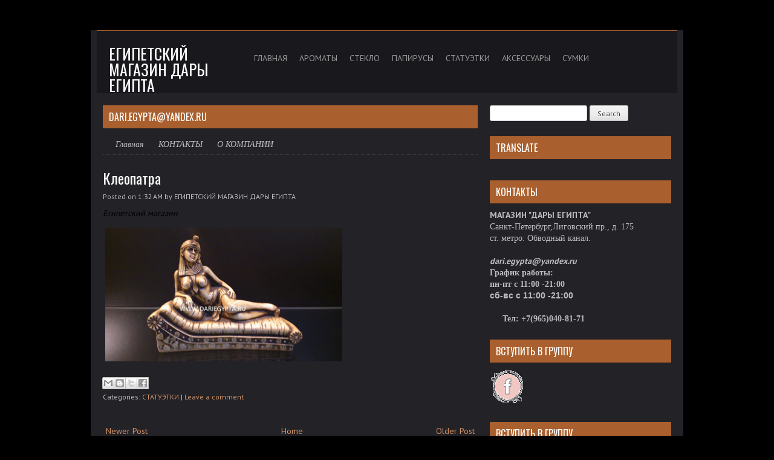

--- FILE ---
content_type: text/html; charset=UTF-8
request_url: http://www.dariegypta.ru/2013/05/blog-post_7433.html
body_size: 21992
content:
<!DOCTYPE html>
<html dir='ltr' xmlns='http://www.w3.org/1999/xhtml' xmlns:b='http://www.google.com/2005/gml/b' xmlns:data='http://www.google.com/2005/gml/data' xmlns:expr='http://www.google.com/2005/gml/expr'>
<head>
<link href='https://www.blogger.com/static/v1/widgets/2944754296-widget_css_bundle.css' rel='stylesheet' type='text/css'/>
<meta content='de8b418830716dc8' name='yandex-verification'/>
<meta content='width=device-width' name='viewport'/>
<meta content='text/html; charset=UTF-8' http-equiv='Content-Type'/>
<meta content='blogger' name='generator'/>
<link href='http://www.dariegypta.ru/favicon.ico' rel='icon' type='image/x-icon'/>
<link href='http://www.dariegypta.ru/2013/05/blog-post_7433.html' rel='canonical'/>
<link rel="alternate" type="application/atom+xml" title="Египетский магазин дары Египта - Atom" href="http://www.dariegypta.ru/feeds/posts/default" />
<link rel="alternate" type="application/rss+xml" title="Египетский магазин дары Египта - RSS" href="http://www.dariegypta.ru/feeds/posts/default?alt=rss" />
<link rel="service.post" type="application/atom+xml" title="Египетский магазин дары Египта - Atom" href="https://www.blogger.com/feeds/286595010774938491/posts/default" />

<link rel="alternate" type="application/atom+xml" title="Египетский магазин дары Египта - Atom" href="http://www.dariegypta.ru/feeds/2159455117076634203/comments/default" />
<!--Can't find substitution for tag [blog.ieCssRetrofitLinks]-->
<link href='https://blogger.googleusercontent.com/img/b/R29vZ2xl/AVvXsEh8NLzi3ALbZvmyWm7m5hiUPL-koYsLo0yuGqiaJMWHjeaggV6OFaFlVbD2R805WrPO41lvBBJk3DWFzvq3HO653tZIaeWEIx9nrsB16nu5NaLNUk_ww_0AXh60aU26yQayPbQsNOoUUaI/s400/DSC_1097.jpg' rel='image_src'/>
<meta content='http://www.dariegypta.ru/2013/05/blog-post_7433.html' property='og:url'/>
<meta content='Клеопатра' property='og:title'/>
<meta content='ЕГИПЕТСКИЙ МАГАЗИН, товары из египта в санкт-петербурге, Арабская парфюмерия' property='og:description'/>
<meta content='https://blogger.googleusercontent.com/img/b/R29vZ2xl/AVvXsEh8NLzi3ALbZvmyWm7m5hiUPL-koYsLo0yuGqiaJMWHjeaggV6OFaFlVbD2R805WrPO41lvBBJk3DWFzvq3HO653tZIaeWEIx9nrsB16nu5NaLNUk_ww_0AXh60aU26yQayPbQsNOoUUaI/w1200-h630-p-k-no-nu/DSC_1097.jpg' property='og:image'/>
<!-- Start www.bloggertipandtrick.net: Changing the Blogger Title Tag -->
<title>Клеопатра ~ Египетский магазин дары Египта</title>
<!-- End www.bloggertipandtrick.net: Changing the Blogger Title Tag -->
<link href='http://fonts.googleapis.com/css?family=Oswald:400,700,300' rel='stylesheet' type='text/css'/>
<link href='http://fonts.googleapis.com/css?family=PT+Sans:400,700' rel='stylesheet' type='text/css'/>
<!--[if lt IE 9]> <script src="http://html5shim.googlecode.com/svn/trunk/html5.js"></script> <![endif]-->
<style id='page-skin-1' type='text/css'><!--
/*
-----------------------------------------------
Template Name  : Uturn
Author         : NewBloggerThemes.com
Author URL     : http://newbloggerthemes.com/
Theme URL      : http://newbloggerthemes.com/uturn-blogger-template/
Created Date   : Monday, August 26, 2013
License        : This template is free for both personal and commercial use, But to satisfy the 'attribution' clause of the license, you are required to keep the footer links intact which provides due credit to its authors.For more information ароматыt this license, please use this link :http://creativecommons.org/licenses/by/3.0/
----------------------------------------------- */
body#layout ul{list-style-type:none;list-style:none}
body#layout ul li{list-style-type:none;list-style:none}
body#layout #primary {width:500px !important;float:left;}
body#layout #secondary {width:250px !important;float:right;}
body#layout .feature-box {display:none;}
/* Variable definitions
====================
*/
/* Use this with templates/template-twocol.html */
/* =Reset
-------------------------------------------------------------- */
html, body, div, span, applet, object, iframe,
h1, h2, h3, h4, h5, h6, p, blockquote, pre,
a, abbr, acronym, address, big, cite, code,
del, dfn, em, font, ins, kbd, q, s, samp,
small, strike, strong, sub, sup, tt, var,
dl, dt, dd, ol, ul, li,
fieldset, form, label, legend,
table, caption, tbody, tfoot, thead, tr, th, td {
border: 0;
font-family: inherit;
font-size: 100%;
font-style: inherit;
font-weight: inherit;
margin: 0;
outline: 0;
padding: 0;
vertical-align: baseline;
}
html {
font-size: 62.5%; /* Corrects text resizing oddly in IE6/7 when body font-size is set using em units http://clagnut.com/blog/348/#c790 */
overflow-y: scroll; /* Keeps page centred in all browsers regardless of content height */
-webkit-text-size-adjust: 100%; /* Prevents iOS text size adjust after orientation change, without disabling user zoom */
-ms-text-size-adjust: 100%; /* www.456bereastreet.com/archive/201012/controlling_text_size_in_safari_for_ios_without_disabling_user_zoom/ */
}
body {
background: #fff;
}
article,
aside,
details,
figcaption,
figure,
footer,
header,
nav,
section {
display: block;
}
ol, ul {
list-style: none;
}
table { /* tables still need 'cellspacing="0"' in the markup */
border-collapse: separate;
border-spacing: 0;
}
caption, th, td {
font-weight: normal;
text-align: left;
}
blockquote:before, blockquote:after,
q:before, q:after {
content: "";
}
blockquote, q {
quotes: "" "";
}
a:focus {
outline: thin dotted;
}
a:hover,
a:active { /* Improves readability when focused and also mouse hovered in all browsers people.opera.com/patrickl/experiments/keyboard/test */
outline: 0;
}
a img {
border: 0;
}
/* =Global
----------------------------------------------- */
body,
button,
input,
select,
textarea {
color: #404040;
font-family: PT Sans, sans-serif;
font-size: 14px;
font-size: 1.4rem;
line-height: 1.4;
}
/* Headings */
h1,h2,h3,h4,h5,h6 {
font-family: Oswald;
}
h1 { font-size: 32px; }
h2 { font-size: 26px; }
h3 { font-size: 20px; }
h4 { font-size: 18px; }
h5 { font-size: 16px; }
h6 { font-size: 14px; }
hr {
background-color: #ccc;
border: 0;
height: 1px;
margin-bottom: 1.5em;
}
/* Text elements */
p {
margin-bottom: 1.5em;
}
ul, ol {
margin: 0 0 1.5em 3em;
}
ul {
list-style: disc;
}
ol {
list-style: decimal;
}
li > ul,
li > ol {
margin-bottom: 0;
margin-left: 1.5em;
}
dt {
font-weight: bold;
}
dd {
margin: 0 1.5em 1.5em;
}
b, strong {
font-weight: bold;
}
dfn, cite, em, i {
font-style: italic;
}
blockquote {
margin: 0 1.5em;
}
address {
margin: 0 0 1.5em;
}
pre {
background: #eee;
font-family: "Courier 10 Pitch", Courier, monospace;
font-size: 15px;
font-size: 1.5rem;
line-height: 1.6;
margin-bottom: 1.6em;
padding: 1.6em;
overflow: auto;
max-width: 100%;
}
code, kbd, tt, var {
font: 15px Monaco, Consolas, "Andale Mono", "DejaVu Sans Mono", monospace;
}
abbr, acronym {
border-bottom: 1px dotted #666;
cursor: help;
}
mark, ins {
background: #fff9c0;
text-decoration: none;
}
sup,
sub {
font-size: 75%;
height: 0;
line-height: 0;
position: relative;
vertical-align: baseline;
}
sup {
bottom: 1ex;
}
sub {
top: .5ex;
}
small {
font-size: 75%;
}
big {
font-size: 125%;
}
figure {
margin: 0;
}
table {
margin: 0 0 1.5em;
width: 100%;
}
th {
font-weight: bold;
}
img {
height: auto; /* Make sure images are scaled correctly. */
max-width: 100%; /* Adhere to container width. */
}
button,
input,
select,
textarea {
font-size: 100%; /* Corrects font size not being inherited in all browsers */
margin: 0; /* Addresses margins set differently in IE6/7, F3/4, S5, Chrome */
vertical-align: baseline; /* Improves appearance and consistency in all browsers */
*vertical-align: middle; /* Improves appearance and consistency in all browsers */
}
button,
input {
line-height: normal; /* Addresses FF3/4 setting line-height using !important in the UA stylesheet */
}
button,
html input[type="button"],
input[type="reset"],
input[type="submit"] {
border: 1px solid #ccc;
border-color: #ccc #ccc #bbb #ccc;
border-radius: 3px;
background: #e6e6e6;
box-shadow: inset 0 1px 0 rgba(255, 255, 255, 0.5), inset 0 15px 17px rgba(255, 255, 255, 0.5), inset 0 -5px 12px rgba(0, 0, 0, 0.05);
color: rgba(0, 0, 0, .8);
cursor: pointer; /* Improves usability and consistency of cursor style between image-type 'input' and others */
-webkit-appearance: button; /* Corrects inability to style clickable 'input' types in iOS */
font-size: 12px;
font-size: 1.2rem;
line-height: 1;
padding: .6em 1em .4em;
text-shadow: 0 1px 0 rgba(255, 255, 255, 0.8);
}
button:hover,
html input[type="button"]:hover,
input[type="reset"]:hover,
input[type="submit"]:hover {
border-color: #ccc #bbb #aaa #bbb;
box-shadow: inset 0 1px 0 rgba(255, 255, 255, 0.8), inset 0 15px 17px rgba(255, 255, 255, 0.8), inset 0 -5px 12px rgba(0, 0, 0, 0.02);
}
button:focus,
html input[type="button"]:focus,
input[type="reset"]:focus,
input[type="submit"]:focus,
button:active,
html input[type="button"]:active,
input[type="reset"]:active,
input[type="submit"]:active {
border-color: #aaa #bbb #bbb #bbb;
box-shadow: inset 0 -1px 0 rgba(255, 255, 255, 0.5), inset 0 2px 5px rgba(0, 0, 0, 0.15);
}
input[type="checkbox"],
input[type="radio"] {
box-sizing: border-box; /* Addresses box sizing set to content-box in IE8/9 */
padding: 0; /* Addresses excess padding in IE8/9 */
}
input[type="search"] {
-webkit-appearance: textfield; /* Addresses appearance set to searchfield in S5, Chrome */
-webkit-box-sizing: content-box; /* Addresses box sizing set to border-box in S5, Chrome (include -moz to future-proof) */
-moz-box-sizing:    content-box;
box-sizing:         content-box;
}
input[type="search"]::-webkit-search-decoration { /* Corrects inner padding displayed oddly in S5, Chrome on OSX */
-webkit-appearance: none;
}
button::-moz-focus-inner,
input::-moz-focus-inner { /* Corrects inner padding and border displayed oddly in FF3/4 www.sitepen.com/blog/2008/05/14/the-devils-in-the-details-fixing-dojos-toolbar-buttons/ */
border: 0;
padding: 0;
}
input[type="text"],
input[type="email"],
input[type="password"],
input[type="search"],
textarea {
color: #666;
border: 1px solid #ccc;
border-radius: 3px;
}
input[type="text"]:focus,
input[type="email"]:focus,
input[type="password"]:focus,
input[type="search"]:focus,
textarea:focus {
color: #111;
}
input[type="text"],
input[type="email"],
input[type="password"],
input[type="search"] {
padding: 3px;
}
textarea {
overflow: auto; /* Removes default vertical scrollbar in IE6/7/8/9 */
padding-left: 3px;
vertical-align: top; /* Improves readability and alignment in all browsers */
width: 98%;
}
/* Links */
a {
color: royalblue;
text-decoration: none;
}
a:visited {
color: purple;
}
a:hover,
a:focus,
a:active {
color: midnightblue;
}
/* Alignment */
.alignleft {
display: inline;
float: left;
margin-right: 1.5em;
}
.alignright {
display: inline;
float: right;
margin-left: 1.5em;
}
.aligncenter {
clear: both;
display: block;
margin: 0 auto;
}
/* Text meant only for screen readers */
.screen-reader-text {
clip: rect(1px, 1px, 1px, 1px);
position: absolute !important;
}
.screen-reader-text:hover,
.screen-reader-text:active,
.screen-reader-text:focus {
background-color: #f1f1f1;
border-radius: 3px;
box-shadow: 0 0 2px 2px rgba(0, 0, 0, 0.6);
clip: auto !important;
color: #21759b;
display: block;
font-size: 14px;
font-weight: bold;
height: auto;
left: 5px;
line-height: normal;
padding: 15px 23px 14px;
text-decoration: none;
top: 5px;
width: auto;
z-index: 100000; /* Above WP toolbar */
}
/* Clearing */
.clear:before,
.clear:after,
[class*="content"]:before,
[class*="content"]:after,
[class*="site"]:before,
[class*="site"]:after {
content: '';
display: table;
}
.clear:after,
[class*="content"]:after,
[class*="site"]:after {
clear: both;
}
/* =Content
----------------------------------------------- */
.sticky {
}
.hentry {
margin: 0 0 1.5em;
}
.byline,
.updated {
}
.single .byline,
.group-blog .byline {
display: inline;
}
.page-content,
.entry-content,
.entry-summary {
margin: 10px 0 0;
}
.page-links {
clear: both;
margin: 0 0 1.5em;
}
/* Make sure embeds and iframes fit their containers */
embed,
iframe,
object {
max-width: 100%;
}
/* =Comments
----------------------------------------------- */
.comment-content a {
word-wrap: break-word;
}
.bypostauthor {
}
/*
960px grid system ~ Core CSS.
12 Columns ~ Margin left: 10px ~ Margin right: 10px
Based on the 960.gs grid system - http://960.gs/
by Nathan Smith
Created by the Grid System Generator - v1.04
Learn more ~ http://www.gridsystemgenerator.com/
*/
/*
Forces backgrounds to span full width,
even if there is horizontal scrolling.
Increase this if your layout is wider.
Note: IE6 works fine without this fix.
*/
body {
min-width: 960px;
}
/* =Containers
--------------------------------------------------------------------------------*/
.container_12
{
margin-left: auto;
margin-right: auto;
width: 960px;
}
/* =Grid >> Global
--------------------------------------------------------------------------------*/
.grid_1,
.grid_2,
.grid_3,
.grid_4,
.grid_5,
.grid_6,
.grid_7,
.grid_8,
.grid_9,
.grid_10,
.grid_11,
.grid_12 {
display: inline;
float: left;
margin-left: 10px;
margin-right: 10px;
}
.push_1, .pull_1,
.push_2, .pull_2,
.push_3, .pull_3,
.push_4, .pull_4,
.push_5, .pull_5,
.push_6, .pull_6,
.push_7, .pull_7,
.push_8, .pull_8,
.push_9, .pull_9,
.push_10, .pull_10,
.push_11, .pull_11 {
position: relative;
}
/* =Grid >> Children (Alpha ~ First, Omega ~ Last)
--------------------------------------------------------------------------------*/
.alpha {margin-left: 0;}
.omega {margin-right: 0;}
/* =Grid >> 12 Columns
--------------------------------------------------------------------------------*/
.container_12 .grid_1 {width: 60px;}
.container_12 .grid_2 {width: 140px;}
.container_12 .grid_3 {width: 220px;}
.container_12 .grid_4 {width: 300px;}
.container_12 .grid_5 {width: 380px;}
.container_12 .grid_6 {width: 460px;}
.container_12 .grid_7 {width: 540px;}
.container_12 .grid_8 {width: 620px;}
.container_12 .grid_9 {width: 700px;}
.container_12 .grid_10 {width: 780px;}
.container_12 .grid_11 {width: 860px;}
.container_12 .grid_12 {width: 940px;}
/* =Prefix Extra Space >> 12 Columns
--------------------------------------------------------------------------------*/
.container_12 .prefix_1 {padding-left: 80px;}
.container_12 .prefix_2 {padding-left: 160px;}
.container_12 .prefix_3 {padding-left: 240px;}
.container_12 .prefix_4 {padding-left: 320px;}
.container_12 .prefix_5 {padding-left: 400px;}
.container_12 .prefix_6 {padding-left: 480px;}
.container_12 .prefix_7 {padding-left: 560px;}
.container_12 .prefix_8 {padding-left: 640px;}
.container_12 .prefix_9 {padding-left: 720px;}
.container_12 .prefix_10 {padding-left: 800px;}
.container_12 .prefix_11 {padding-left: 880px;}
/* =Suffix Extra Space >> 12 Columns
--------------------------------------------------------------------------------*/
.container_12 .suffix_1 {padding-right: 80px;}
.container_12 .suffix_2 {padding-right: 160px;}
.container_12 .suffix_3 {padding-right: 240px;}
.container_12 .suffix_4 {padding-right: 320px;}
.container_12 .suffix_5 {padding-right: 400px;}
.container_12 .suffix_6 {padding-right: 480px;}
.container_12 .suffix_7 {padding-right: 560px;}
.container_12 .suffix_8 {padding-right: 640px;}
.container_12 .suffix_9 {padding-right: 720px;}
.container_12 .suffix_10 {padding-right: 800px;}
.container_12 .suffix_11 {padding-right: 880px;}
/* `Push Space >> 12 Columns
--------------------------------------------------------------------------------*/
.container_12 .push_1 {left: 80px;}
.container_12 .push_2 {left: 160px;}
.container_12 .push_3 {left: 240px;}
.container_12 .push_4 {left: 320px;}
.container_12 .push_5 {left: 400px;}
.container_12 .push_6 {left: 480px;}
.container_12 .push_7 {left: 560px;}
.container_12 .push_8 {left: 640px;}
.container_12 .push_9 {left: 720px;}
.container_12 .push_10 {left: 800px;}
.container_12 .push_11 {left: 880px;}
/* `Pull Space >> 12 Columns
--------------------------------------------------------------------------------*/
.container_12 .pull_1 {left: -80px;}
.container_12 .pull_2 {left: -160px;}
.container_12 .pull_3 {left: -240px;}
.container_12 .pull_4 {left: -320px;}
.container_12 .pull_5 {left: -400px;}
.container_12 .pull_6 {left: -480px;}
.container_12 .pull_7 {left: -560px;}
.container_12 .pull_8 {left: -640px;}
.container_12 .pull_9 {left: -720px;}
.container_12 .pull_10 {left: -800px;}
.container_12 .pull_11 {left: -880px;}
/* `Clear Floated Elements
----------------------------------------------------------------------------------------------------*/
/* http://sonspring.com/journal/clearing-floats */
.clear {
clear: both;
display: block;
overflow: hidden;
visibility: hidden;
width: 0;
height: 0;
}
/* http://www.yuiblog.com/blog/2010/09/27/clearfix-reloaded-overflowhidden-demystified */
.clearfix:before,
.clearfix:after {
content: "\0020";
display: block;
overflow: hidden;
visibility: hidden;
width: 0;
height: 0;
}
.clearfix:after {
clear: both;
}
/*
The following zoom:1 rule is specifically for IE6 + IE7.
Move to separate stylesheet if invalid CSS is a problem.
*/
.clearfix {
zoom: 1;
}
/*
* jQuery FlexSlider v2.0
* http://www.woothemes.com/flexslider/
*
* Copyright 2012 WooThemes
* Free to use under the GPLv2 license.
* http://www.gnu.org/licenses/gpl-2.0.html
*
* Contributing author: Tyler Smith (@mbmufffin)
*/
/* Browser Resets */
.flex-container a:active,
.flexslider a:active,
.flex-container a:focus,
.flexslider a:focus  {outline: none;}
.slides,
.flex-control-nav,
.flex-direction-nav {margin: 0; padding: 0; list-style: none;}
/* FlexSlider Necessary Styles
*********************************/
.flexslider {margin: 0; padding: 0;}
.flexslider .slides > li {display: none; position: relative;  -webkit-backface-visibility: hidden;} /* Hide the slides before the JS is loaded. Avoids image jumping */
.flexslider .slides img {width: 100%; display: block;}
.flex-pauseplay span {text-transform: capitalize;}
/* Clearfix for the .slides element */
.slides:after {content: "."; display: block; clear: both; visibility: hidden; line-height: 0; height: 0;}
html[xmlns] .slides {display: block;}
* html .slides {height: 1%;}
/* No JavaScript Fallback */
/* If you are not using another script, such as Modernizr, make sure you
* include js that eliminates this class on page load */
.no-js .slides > li:first-child {display: block;}
/* FlexSlider Default Theme
*********************************/
.flexslider {margin: 0 0 20px;  position: relative;  zoom: 1;}
.flex-viewport {max-height: 2000px; -webkit-transition: all 1s ease; -moz-transition: all 1s ease; transition: all 1s ease;}
.loading .flex-viewport {max-height: 300px;}
.flexslider .slides {zoom: 1;}
.carousel li {margin-right: 5px}
.flex-caption{
padding: 0px 0px;
position: absolute;
left:0px;
bottom: 30px;
}
.flex-caption h2{
color: #fff;
background: #000;
text-transform: uppercase;
display: inline-block;
padding: 10px 20px;
margin: 0px 0px;
}
.flex-caption span{
display: inline-block;
padding: 5px 20px;
color: #fff;
background: #AA602E;
margin: 0px 0px;
}
.kcarcover{
width: 940px;
float: left;
overflow: hidden;
}
#kentcarousel ul li{
margin: 0px 20px 0px 0px;
}
/* Direction Nav */
.flex-direction-nav {*height: 0;}
.flex-direction-nav a {width: 30px; height: 30px; margin: -15px 0 0; display: block; background: url(https://blogger.googleusercontent.com/img/b/R29vZ2xl/AVvXsEhj2OUBk7qSo5UFXuwNY0pn007XyGqiLO47BDT2NENEsGRgw2vIp_tQNJDLEpQQIAlYrdKwiL2kFAsU-iBN7YuphxnflONkC6eh1AFXIMkQoRxM462tHy-ZXOHCPUv2nqgT2XfyLVldW9I/s1600/bg_direction_nav.png) no-repeat 0 0; position: absolute; top: 50%; z-index: 10; cursor: pointer; text-indent: -9999px; opacity: 0; -webkit-transition: all .3s ease;}
.flex-direction-nav .flex-next {background-position: 100% 0; right: -36px; }
.flex-direction-nav .flex-prev {left: -36px;}
.flexslider:hover .flex-next {opacity: 0.8; right: 0px;}
.flexslider:hover .flex-prev {opacity: 0.8; left: 0px;}
.flexslider:hover .flex-next:hover, .flexslider:hover .flex-prev:hover {opacity: 1;}
.flex-direction-nav .flex-disabled {opacity: .3!important; filter:alpha(opacity=30); cursor: default;}
/* Control Nav */
.flex-control-nav {width: 100%; bottom: -40px; text-align: center;}
.flex-control-nav li {margin: 0 6px; display: inline-block; zoom: 1; *display: inline;}
.flex-control-paging li a {width: 11px; height: 11px; display: block; background: #666; background: rgba(0,0,0,0.5); cursor: pointer; text-indent: -9999px; -webkit-border-radius: 20px; -moz-border-radius: 20px; -o-border-radius: 20px; border-radius: 20px; box-shadow: inset 0 0 3px rgba(0,0,0,0.3);}
.flex-control-paging li a:hover { background: #333; background: rgba(0,0,0,0.7); }
.flex-control-paging li a.flex-active { background: #c12915;  cursor: default; }
.flex-control-thumbs {margin: 5px 0 0; position: static; overflow: hidden;}
.flex-control-thumbs li {width: 25%; float: left; margin: 0;}
.flex-control-thumbs img {width: 100%; display: block; opacity: .7; cursor: pointer;}
.flex-control-thumbs img:hover {opacity: 1;}
.flex-control-thumbs .flex-active {opacity: 1; cursor: default;}
body{
background:#000;
color: #bcbbbf;
padding: 50px 0px;
}
#page{
background: #232227;
padding: 0px 10px;
}
/* Links */
a {
color:#d39267;
text-decoration: none;
}
a:visited {
color: #d39267;
}
a:hover,
a:focus,
a:active {
color: #fff;
}
/* Header */
#masthead{
background:#19181c;
min-height: 90px;
height: auto;
border-top:1px solid #aa602e;
}
.site-branding{
margin-top: 25px;
}
h1.site-title{
font-family: Oswald, sans-serif;
color: #fff;
font-size: 26px;
line-height: 26px;
font-weight: normal;
text-transform: uppercase;
margin-left: 10px;
}
h1.site-title a:link,h1.site-title a:visited{
color: #fff;
}
/* =Menu
----------------------------------------------- */
.main-navigation {
clear: both;
display: block;
float: left;
width: 100%;
}
.main-navigation ul {
list-style: none;
margin: 0;
padding-left: 0;
}
.main-navigation li {
float: left;
position: relative;
line-height: 90px;
padding: 0px 10px;
}
.main-navigation a {
display: block;
text-decoration: none;
color: #999;
}
.main-navigation ul ul {
box-shadow: 0 3px 3px rgba(0, 0, 0, 0.2);
display: none;
float: left;
position: absolute;
top: 90px;
left: 0;
z-index: 99999;
background: #0b0b0d;
}
.main-navigation ul ul ul {
left: 100%;
top: 0;
}
.main-navigation ul ul a {
width: 150px;
color: #999;
}
.main-navigation ul ul li {
line-height: 40px;
}
.main-navigation li:hover{
background: #aa602e;
}
.main-navigation li:hover > a {
color: #fff;
}
.main-navigation ul ul :hover > a {
}
.main-navigation ul ul a:hover {
color: #eee;
}
.main-navigation ul li:hover > ul {
display: block;
}
.main-navigation li.current_page_item a,
.main-navigation li.current-menu-item a {
}
/* Small menu */
.menu-toggle {
display: none;
cursor: pointer;
}
/* Content */
#content{
padding: 20px 0px;
}
.section-title{
background: #aa602e;
color: #fff;
text-transform: uppercase;
margin-bottom: 20px;
}
.section-title h2{
font-size: 16px;
padding: 8px 10px;
}
.featured-video{
margin-bottom: 20px;
}
.post{
margin-bottom: 20px;
}
.entry-header h2.entry-title{
font-size: 24px;
line-height: 26px;
color: #fff;
margin-bottom: 10px;
}
.entry-header h2.entry-title a:link,
.entry-header h2.entry-title a:visited{
color: #fff;
}
.post-image{
float: left;
margin:5px 20px 5px 0px;
background: #18181c;
padding: 5px 5px;
border:1px solid #0f0f11;
}
.entry-meta{
font-size: 12px;
}
.page-header{
padding-bottom: 10px;
margin-bottom: 10px;
border-bottom: 1px solid #000;
}
.page-header p{
margin: 0px;
}
h1.page-title{
font-size: 18px;
color: #aa602e;
}
/* =Widgets
----------------------------------------------- */
.sidebar {
color: #BCBBBF;
}
.sidebar a {
text-decoration: none;
color: #BCBBBF;
}
.sidebar a:hover {
text-decoration: none;
color: #C97944;
}
.sidebar .widget {
margin: 0px 0px 25px 0px;
padding: 0px;
}
.sidebar .widget h2,  h1.widget-title,  h3.sidetitl {
font-size:  16px;
margin-bottom:  10px;
padding:  8px 10px;
color:  #fff;
background:  #aa602e;
text-transform:  uppercase;
}
.sidebar .widget-content {
margin: 0px;
padding: 0px;
}
.sidebar ul {
list-style-type: none;
list-style: none;
margin: 0px;
padding: 0px;
}
.sidebar ul li {
padding: 7px 0px;
margin: 0px;
border-bottom: 1px dotted #3F3D44;
}
/* Make sure select elements fit in widgets */
/* Search widget */
/* Footer widgets */
#bottom{
padding: 20px 0px 40px 0px;
background: #19181C;
clear:both;
}
#bottom ul{
margin:0px 0px;
padding:0px;
}
.botwid {
padding: 10px 0px;
color: #818181;
list-style: none;
float: left;
font-size: 13px;
}
.botwid a {
text-decoration: none;
color: #A19EAA;
}
.botwid a:hover {
text-decoration: none;
color: #FFFFFF;
}
.botwid .widget h2,  h3.bothead,  h3.sidetitl {
font-size: 18px;
padding:  10px 0px;
color: #fff;
}
.botwid .widget {
margin: 0px 0px 10px 0px;
padding: 0px;
}
.botwid .widget-content {
margin: 0px;
padding: 0px;
}
.botwid ul {
list-style-type: none;
list-style: none;
margin: 0px;
padding: 0px;
}
.botwid ul li {
padding: 4px 0px;
margin: 0px;
border-bottom: none;
}
/* Footer */
.site-footer{
padding: 20px 0px;
}
.site-info{
padding: 0px 10px;
font-size: 13px;
color: #999;
}
.fcred{
padding: 10px 0px;
color: #999;
}
.fcred a:link, .fcred a:visited{
color:#999;
}
h2.date-header {
margin: 1.5em 0 .5em;
display: none;
}
.main .widget {
margin: 0 0 5px;
padding: 0 0 2px;
}
.main .Blog {
border-bottom-width: 0;
}
#header .description {
color:#ffffff;
font-size:14px;
text-shadow:0px 1px 0px #000000;
display:none;
}
.descriptionwrapper {
display:none;
}
/* Comments----------------------------------------------- */
#comments {
padding:10px;
color:##bcbbbf;
margin-bottom:20px;
}
#comments h4 {
font-size:22px;
margin-bottom:10px;
}
#comment-name-url {
width: 365px;
float: left;
}
#comment-date {
width: 365px;
float: left;
margin-top: 5px;
font-size: 10px;
}
#comment-header {
float: left;
padding: 5px 0 40px 10px;
margin: 5px 0 15px 0;
position: relative;
background-color: #ffffff;
border: 1px dashed #eeeeee;
}
.avatar-image-container {
background: url(http://www.moviehdwallpapers.com/wp-content/uploads/2014/10/Great-Pyramid-of-Giza-Wallpapers-Backgrounds.jpg);
<div class='flex-caption'>
<h2>Dari.Egypta@yandex.ru</h2>
br/>
<span/>
</div>
width: 32px;
height: 32px;
float: right;
margin: 5px 10px 5px 5px;
border: 1px solid #dddddd;
}
.avatar-image-container img {
width: 32px;
height: 32px;
}
a.comments-autor-name {
color: #000000;
font: normal bold 14px Arial, Tahoma, Verdana;
}
a.says {
color: #000000;
font: normal 14px Arial, Tahoma, Verdana;
}
.says a:hover {
text-decoration: none;
}
.deleted-comment {
font-style: italic;
color: gray;
}
#blog-pager-newer-link {
float: left;
}
#blog-pager-older-link {
float: right;
}
#blog-pager {
text-align: center;
padding:5px;
}
.feed-links {
clear: both;
}
/* Profile ----------------------------------------------- */
.profile-img {
float: left;
margin-top: 0;
margin-right: 5px;
margin-bottom: 5px;
margin-left: 0;
padding: 4px;
border: 1px solid #eeeeee;
}
.profile-data {
margin: 0;
text-transform: uppercase;
letter-spacing: .1em;
color: #000000;
font-weight: bold;
line-height: 1.6em;
}
.profile-datablock {
margin: .5em 0 .5em;
}
.profile-textblock {
margin: 0.5em 0;
line-height: 1.6em;
}
.avatar-image-container {
background: url(http://www.hdwallpapers.in/walls/egypt_pyramids-wide.jpg);
width: 32px;
height: 32px;
float: right;
margin: 5px 10px 5px 5px;
border: 1px solid #dddddd;
}
.avatar-image-container img {
width: 32px;
height: 32px;
}
.profile-link {
text-transform: uppercase;
letter-spacing: .1em;
}
.comment-form {
max-width: 600px;
}
#navbar-iframe {
height: 0;
visibility: hidden;
display: none;
}
.PopularPosts .widget-content ul li {
padding:6px 0px;
}
.reaction-buttons table{
border:none;
margin-bottom:5px;
}
.reaction-buttons table, .reaction-buttons td{
border:none;
}
#primary, #secondary {
word-wrap:break-word;
}

--></style>
<script src='https://ajax.googleapis.com/ajax/libs/jquery/1.10.2/jquery.min.js' type='text/javascript'></script>
<script type='text/javascript'>
//<![CDATA[

/*! jQuery Migrate v1.2.1 | (c) 2005, 2013 jQuery Foundation, Inc. and other contributors | jquery.org/license */
jQuery.migrateMute===void 0&&(jQuery.migrateMute=!0),function(e,t,n){function r(n){var r=t.console;i[n]||(i[n]=!0,e.migrateWarnings.push(n),r&&r.warn&&!e.migrateMute&&(r.warn("JQMIGRATE: "+n),e.migrateTrace&&r.trace&&r.trace()))}function a(t,a,i,o){if(Object.defineProperty)try{return Object.defineProperty(t,a,{configurable:!0,enumerable:!0,get:function(){return r(o),i},set:function(e){r(o),i=e}}),n}catch(s){}e._definePropertyBroken=!0,t[a]=i}var i={};e.migrateWarnings=[],!e.migrateMute&&t.console&&t.console.log&&t.console.log("JQMIGRATE: Logging is active"),e.migrateTrace===n&&(e.migrateTrace=!0),e.migrateReset=function(){i={},e.migrateWarnings.length=0},"BackCompat"===document.compatMode&&r("jQuery is not compatible with Quirks Mode");var o=e("<input/>",{size:1}).attr("size")&&e.attrFn,s=e.attr,u=e.attrHooks.value&&e.attrHooks.value.get||function(){return null},c=e.attrHooks.value&&e.attrHooks.value.set||function(){return n},l=/^(?:input|button)$/i,d=/^[238]$/,p=/^(?:autofocus|autoplay|async|checked|controls|defer|disabled|hidden|loop|multiple|open|readonly|required|scoped|selected)$/i,f=/^(?:checked|selected)$/i;a(e,"attrFn",o||{},"jQuery.attrFn is deprecated"),e.attr=function(t,a,i,u){var c=a.toLowerCase(),g=t&&t.nodeType;return u&&(4>s.length&&r("jQuery.fn.attr( props, pass ) is deprecated"),t&&!d.test(g)&&(o?a in o:e.isFunction(e.fn[a])))?e(t)[a](i):("type"===a&&i!==n&&l.test(t.nodeName)&&t.parentNode&&r("Can't change the 'type' of an input or button in IE 6/7/8"),!e.attrHooks[c]&&p.test(c)&&(e.attrHooks[c]={get:function(t,r){var a,i=e.prop(t,r);return i===!0||"boolean"!=typeof i&&(a=t.getAttributeNode(r))&&a.nodeValue!==!1?r.toLowerCase():n},set:function(t,n,r){var a;return n===!1?e.removeAttr(t,r):(a=e.propFix[r]||r,a in t&&(t[a]=!0),t.setAttribute(r,r.toLowerCase())),r}},f.test(c)&&r("jQuery.fn.attr('"+c+"') may use property instead of attribute")),s.call(e,t,a,i))},e.attrHooks.value={get:function(e,t){var n=(e.nodeName||"").toLowerCase();return"button"===n?u.apply(this,arguments):("input"!==n&&"option"!==n&&r("jQuery.fn.attr('value') no longer gets properties"),t in e?e.value:null)},set:function(e,t){var a=(e.nodeName||"").toLowerCase();return"button"===a?c.apply(this,arguments):("input"!==a&&"option"!==a&&r("jQuery.fn.attr('value', val) no longer sets properties"),e.value=t,n)}};var g,h,v=e.fn.init,m=e.parseJSON,y=/^([^<]*)(<[\w\W]+>)([^>]*)$/;e.fn.init=function(t,n,a){var i;return t&&"string"==typeof t&&!e.isPlainObject(n)&&(i=y.exec(e.trim(t)))&&i[0]&&("<"!==t.charAt(0)&&r("$(html) HTML strings must start with '<' character"),i[3]&&r("$(html) HTML text after last tag is ignored"),"#"===i[0].charAt(0)&&(r("HTML string cannot start with a '#' character"),e.error("JQMIGRATE: Invalid selector string (XSS)")),n&&n.context&&(n=n.context),e.parseHTML)?v.call(this,e.parseHTML(i[2],n,!0),n,a):v.apply(this,arguments)},e.fn.init.prototype=e.fn,e.parseJSON=function(e){return e||null===e?m.apply(this,arguments):(r("jQuery.parseJSON requires a valid JSON string"),null)},e.uaMatch=function(e){e=e.toLowerCase();var t=/(chrome)[ \/]([\w.]+)/.exec(e)||/(webkit)[ \/]([\w.]+)/.exec(e)||/(opera)(?:.*version|)[ \/]([\w.]+)/.exec(e)||/(msie) ([\w.]+)/.exec(e)||0>e.indexOf("compatible")&&/(mozilla)(?:.*? rv:([\w.]+)|)/.exec(e)||[];return{browser:t[1]||"",version:t[2]||"0"}},e.browser||(g=e.uaMatch(navigator.userAgent),h={},g.browser&&(h[g.browser]=!0,h.version=g.version),h.chrome?h.webkit=!0:h.webkit&&(h.safari=!0),e.browser=h),a(e,"browser",e.browser,"jQuery.browser is deprecated"),e.sub=function(){function t(e,n){return new t.fn.init(e,n)}e.extend(!0,t,this),t.superclass=this,t.fn=t.prototype=this(),t.fn.constructor=t,t.sub=this.sub,t.fn.init=function(r,a){return a&&a instanceof e&&!(a instanceof t)&&(a=t(a)),e.fn.init.call(this,r,a,n)},t.fn.init.prototype=t.fn;var n=t(document);return r("jQuery.sub() is deprecated"),t},e.ajaxSetup({converters:{"text json":e.parseJSON}});var b=e.fn.data;e.fn.data=function(t){var a,i,o=this[0];return!o||"events"!==t||1!==arguments.length||(a=e.data(o,t),i=e._data(o,t),a!==n&&a!==i||i===n)?b.apply(this,arguments):(r("Use of jQuery.fn.data('events') is deprecated"),i)};var j=/\/(java|ecma)script/i,w=e.fn.andSelf||e.fn.addBack;e.fn.andSelf=function(){return r("jQuery.fn.andSelf() replaced by jQuery.fn.addBack()"),w.apply(this,arguments)},e.clean||(e.clean=function(t,a,i,o){a=a||document,a=!a.nodeType&&a[0]||a,a=a.ownerDocument||a,r("jQuery.clean() is deprecated");var s,u,c,l,d=[];if(e.merge(d,e.buildFragment(t,a).childNodes),i)for(c=function(e){return!e.type||j.test(e.type)?o?o.push(e.parentNode?e.parentNode.removeChild(e):e):i.appendChild(e):n},s=0;null!=(u=d[s]);s++)e.nodeName(u,"script")&&c(u)||(i.appendChild(u),u.getElementsByTagName!==n&&(l=e.grep(e.merge([],u.getElementsByTagName("script")),c),d.splice.apply(d,[s+1,0].concat(l)),s+=l.length));return d});var Q=e.event.add,x=e.event.remove,k=e.event.trigger,N=e.fn.toggle,T=e.fn.live,M=e.fn.die,S="ajaxStart|ajaxStop|ajaxSend|ajaxComplete|ajaxError|ajaxSuccess",C=RegExp("\\b(?:"+S+")\\b"),H=/(?:^|\s)hover(\.\S+|)\b/,A=function(t){return"string"!=typeof t||e.event.special.hover?t:(H.test(t)&&r("'hover' pseudo-event is deprecated, use 'mouseenter mouseleave'"),t&&t.replace(H,"mouseenter$1 mouseleave$1"))};e.event.props&&"attrChange"!==e.event.props[0]&&e.event.props.unshift("attrChange","attrName","relatedNode","srcElement"),e.event.dispatch&&a(e.event,"handle",e.event.dispatch,"jQuery.event.handle is undocumented and deprecated"),e.event.add=function(e,t,n,a,i){e!==document&&C.test(t)&&r("AJAX events should be attached to document: "+t),Q.call(this,e,A(t||""),n,a,i)},e.event.remove=function(e,t,n,r,a){x.call(this,e,A(t)||"",n,r,a)},e.fn.error=function(){var e=Array.prototype.slice.call(arguments,0);return r("jQuery.fn.error() is deprecated"),e.splice(0,0,"error"),arguments.length?this.bind.apply(this,e):(this.triggerHandler.apply(this,e),this)},e.fn.toggle=function(t,n){if(!e.isFunction(t)||!e.isFunction(n))return N.apply(this,arguments);r("jQuery.fn.toggle(handler, handler...) is deprecated");var a=arguments,i=t.guid||e.guid++,o=0,s=function(n){var r=(e._data(this,"lastToggle"+t.guid)||0)%o;return e._data(this,"lastToggle"+t.guid,r+1),n.preventDefault(),a[r].apply(this,arguments)||!1};for(s.guid=i;a.length>o;)a[o++].guid=i;return this.click(s)},e.fn.live=function(t,n,a){return r("jQuery.fn.live() is deprecated"),T?T.apply(this,arguments):(e(this.context).on(t,this.selector,n,a),this)},e.fn.die=function(t,n){return r("jQuery.fn.die() is deprecated"),M?M.apply(this,arguments):(e(this.context).off(t,this.selector||"**",n),this)},e.event.trigger=function(e,t,n,a){return n||C.test(e)||r("Global events are undocumented and deprecated"),k.call(this,e,t,n||document,a)},e.each(S.split("|"),function(t,n){e.event.special[n]={setup:function(){var t=this;return t!==document&&(e.event.add(document,n+"."+e.guid,function(){e.event.trigger(n,null,t,!0)}),e._data(this,n,e.guid++)),!1},teardown:function(){return this!==document&&e.event.remove(document,n+"."+e._data(this,n)),!1}}})}(jQuery,window);

//]]>
</script>
<script type='text/javascript'>
//<![CDATA[

/**
 * navigation.js
 *
 * Handles toggling the navigation menu for small screens.
 */
( function() {
	var container, button, menu;

	container = document.getElementById( 'site-navigation' );
	if ( ! container )
		return;

	button = container.getElementsByTagName( 'h1' )[0];
	if ( 'undefined' === typeof button )
		return;

	menu = container.getElementsByTagName( 'ul' )[0];

	// Hide menu toggle button if menu is empty and return early.
	if ( 'undefined' === typeof menu ) {
		button.style.display = 'none';
		return;
	}

	if ( -1 === menu.className.indexOf( 'nav-menu' ) )
		menu.className += ' nav-menu';

	button.onclick = function() {
		if ( -1 !== container.className.indexOf( 'toggled' ) )
			container.className = container.className.replace( ' toggled', '' );
		else
			container.className += ' toggled';
	};
} )();

//]]>
</script>
<script type='text/javascript'>
//<![CDATA[

function showrecentcomments(json){for(var i=0;i<a_rc;i++){var b_rc=json.feed.entry[i];var c_rc;if(i==json.feed.entry.length)break;for(var k=0;k<b_rc.link.length;k++){if(b_rc.link[k].rel=='alternate'){c_rc=b_rc.link[k].href;break;}}c_rc=c_rc.replace("#","#comment-");var d_rc=c_rc.split("#");d_rc=d_rc[0];var e_rc=d_rc.split("/");e_rc=e_rc[5];e_rc=e_rc.split(".html");e_rc=e_rc[0];var f_rc=e_rc.replace(/-/g," ");f_rc=f_rc.link(d_rc);var g_rc=b_rc.published.$t;var h_rc=g_rc.substring(0,4);var i_rc=g_rc.substring(5,7);var j_rc=g_rc.substring(8,10);var k_rc=new Array();k_rc[1]="Jan";k_rc[2]="Feb";k_rc[3]="Mar";k_rc[4]="Apr";k_rc[5]="May";k_rc[6]="Jun";k_rc[7]="Jul";k_rc[8]="Aug";k_rc[9]="Sep";k_rc[10]="Oct";k_rc[11]="Nov";k_rc[12]="Dec";if("content" in b_rc){var l_rc=b_rc.content.$t;}else if("summary" in b_rc){var l_rc=b_rc.summary.$t;}else var l_rc="";var re=/<\S[^>]*>/g;l_rc=l_rc.replace(re,"");if(m_rc==true)document.write('On '+k_rc[parseInt(i_rc,10)]+' '+j_rc+' ');document.write('<a href="'+c_rc+'">'+b_rc.author[0].name.$t+'</a> commented');if(n_rc==true)document.write(' on '+f_rc);document.write(': ');if(l_rc.length<o_rc){document.write('<i>&#8220;');document.write(l_rc);document.write('&#8221;</i><br/><br/>');}else{document.write('<i>&#8220;');l_rc=l_rc.substring(0,o_rc);var p_rc=l_rc.lastIndexOf(" ");l_rc=l_rc.substring(0,p_rc);document.write(l_rc+'&hellip;&#8221;</i>');document.write('<br/><br/>');}}}

function rp(json){document.write('<ul>');for(var i=0;i<numposts;i++){document.write('<li>');var entry=json.feed.entry[i];var posttitle=entry.title.$t;var posturl;if(i==json.feed.entry.length)break;for(var k=0;k<entry.link.length;k++){if(entry.link[k].rel=='alternate'){posturl=entry.link[k].href;break}}posttitle=posttitle.link(posturl);var readmorelink="(more)";readmorelink=readmorelink.link(posturl);var postdate=entry.published.$t;var cdyear=postdate.substring(0,4);var cdmonth=postdate.substring(5,7);var cdday=postdate.substring(8,10);var monthnames=new Array();monthnames[1]="Jan";monthnames[2]="Feb";monthnames[3]="Mar";monthnames[4]="Apr";monthnames[5]="May";monthnames[6]="Jun";monthnames[7]="Jul";monthnames[8]="Aug";monthnames[9]="Sep";monthnames[10]="Oct";monthnames[11]="Nov";monthnames[12]="Dec";if("content"in entry){var postcontent=entry.content.$t}else if("summary"in entry){var postcontent=entry.summary.$t}else var postcontent="";var re=/<\S[^>]*>/g;postcontent=postcontent.replace(re,"");document.write(posttitle);if(showpostdate==true)document.write(' - '+monthnames[parseInt(cdmonth,10)]+' '+cdday);if(showpostsummary==true){if(postcontent.length<numchars){document.write(postcontent)}else{postcontent=postcontent.substring(0,numchars);var quoteEnd=postcontent.lastIndexOf(" ");postcontent=postcontent.substring(0,quoteEnd);document.write(postcontent+'...'+readmorelink)}}document.write('</li>')}document.write('</ul>')}

//]]>
</script>
<script type='text/javascript'>
summary_noimg = 550;
summary_img = 450;
img_thumb_height = 200;
img_thumb_width = 200; 
</script>
<script type='text/javascript'>
//<![CDATA[

function removeHtmlTag(strx,chop){ 
	if(strx.indexOf("<")!=-1)
	{
		var s = strx.split("<"); 
		for(var i=0;i<s.length;i++){ 
			if(s[i].indexOf(">")!=-1){ 
				s[i] = s[i].substring(s[i].indexOf(">")+1,s[i].length); 
			} 
		} 
		strx =  s.join(""); 
	}
	chop = (chop < strx.length-1) ? chop : strx.length-2; 
	while(strx.charAt(chop-1)!=' ' && strx.indexOf(' ',chop)!=-1) chop++; 
	strx = strx.substring(0,chop-1); 
	return strx+'...'; 
}

function createSummaryAndThumb(pID){
	var div = document.getElementById(pID);
	var imgtag = "";
	var img = div.getElementsByTagName("img");
	var summ = summary_noimg;
	if(img.length>=1) {	
		imgtag = '<span style="float:left; padding:0px 10px 5px 0px;"><img src="'+img[0].src+'" width="'+img_thumb_width+'px" height="'+img_thumb_height+'px" style="background:#fff;padding:3px;border:1px solid #eee;"/></span>';
		summ = summary_img;
	}
	var summary = removeHtmlTag(div.innerHTML,summ);
	div.innerHTML = summary;
}

//]]>
</script>
<link href='https://www.blogger.com/dyn-css/authorization.css?targetBlogID=286595010774938491&amp;zx=5a2a988a-d87b-4852-b188-058171ce1b4c' media='none' onload='if(media!=&#39;all&#39;)media=&#39;all&#39;' rel='stylesheet'/><noscript><link href='https://www.blogger.com/dyn-css/authorization.css?targetBlogID=286595010774938491&amp;zx=5a2a988a-d87b-4852-b188-058171ce1b4c' rel='stylesheet'/></noscript>
<meta name='google-adsense-platform-account' content='ca-host-pub-1556223355139109'/>
<meta name='google-adsense-platform-domain' content='blogspot.com'/>

<!-- data-ad-client=ca-pub-2432503478401378 -->

</head>
<style> img { max-width: 98% !important; } </style>
<style type='text/css'>
@media screen and (max-width: 600px) {
	.menu-toggle,
	.main-navigation.toggled .nav-menu {
		display: block;
	}

	.main-navigation ul {
		display: none;
	}
}
@media screen and (max-width: 860px) {
  .flex-direction-nav .flex-prev {opacity: 1; left: 0;}
  .flex-direction-nav .flex-next {opacity: 1; right: 0;}
}
</style>
<body>
<div class='hfeed site container_12' id='page'>
<div class='site-header clearfix' id='masthead'>
<div class='site-branding grid_3'>
<div class='header section' id='header'><div class='widget Header' data-version='1' id='Header1'>
<div id='header-inner'>
<div class='titlewrapper'>
<h1 class='site-title'>
<a href='http://www.dariegypta.ru/'>Египетский магазин дары Египта</a>
</h1>
</div>
<div class='descriptionwrapper'>
<h2>dari.egypta@yandex.ru</h2>
</div>
</div>
</div></div>
</div>
<div class='grid_9'>
<div class='main-navigation' id='site-navigation'>
<h1 class='menu-toggle'>Menu</h1>
<div class='screen-reader-text skip-link'><a href='#content' title='Skip to content'>Skip to content</a></div>
<div class='menu-primary-container'>
<ul class='menu' id='menu-primary'>
<li><a href='#'>ГЛАВНАЯ</a></li>
<li><a href='/search/label/женские%20ароматы'>АРОМАТЫ</a></li>
<li><a href='#'>СТЕКЛО</a></li>
<li><a href='/search/label/папирусы'>ПАПИРУСЫ</a></li>
<li><a href='/search/label/СТАТУЭТКИ'>СТАТУЭТКИ</a></li>
<li><a href='#'>АКСЕССУАРЫ</a>
<ul class='sub-menu'>
<li><a href='/search/label/КОМПЛЕКТЫ'>КОМПЛЕКТЫ</a></li>
<li><a href='/search/label/колье'>колье</a></li>
<li><a href='/search/label/браслеты'>браслеты</a></li>
<li><a href='/search/label/серьги'>серьги</a></li>
<li><a href='/search/label/БРОШИ'>БРОШИ</a></li>
<li><a href='/search/label/КОЛЬЦА%20КАМЕНЬ'>КОЛЬЦАКАМЕНЬ</a></li>
<li><a href='/search/label/БРЕЛОКИ'>БРЕЛОКИ</a></li>
<li><a href='/search/label/МЕДЬ'>МЕДЬ</a></li>
</ul>
</li>
<li><a href='/search/label/Сумки'>СУМКИ</a></li>
</ul>
</div>
</div><!-- #site-navigation -->
</div>
</div><!-- #masthead -->
<div class='site-content' id='content'>
<!-- Featured Content Slider Started -->
<!-- Featured Content Slider End -->
<div class='content-area grid_8' id='primary'>
<div class='sidebar section' id='maintopvideo'><div class='widget HTML' data-version='1' id='HTML1'>
<h2 class='title'>DARI.EGYPTA@YANDEX.RU</h2>
<div class='widget-content'>
<span style="font-style: normal; font-weight: bold;"><span style="font-weight: bold;"><span style="font-weight: bold;"><span style="font-weight: bold;"><span style="font-weight: bold;"><span style="font-weight: bold;"><span style="font-weight: bold;"><span style="font-weight: bold;"><span style="font-weight: bold;"><span style="font-weight: bold;"><span style="font-weight: bold;"><span style="font-weight: bold;"><span style="font-weight: bold;"><span style="font-weight: bold;"><span style="font-weight: bold;"><span style="font-weight: bold;"><span style="font-weight: bold;"><span style="font-weight: bold;"><span style="font-weight: bold;"><span style="font-weight: bold;"><span style="font-weight: bold;"><span style="font-weight: bold;"><span style="font-weight: bold;"><span style="font-weight: bold;"><span style="font-weight: bold;"><span style="font-weight: bold;"><span style="font-weight: bold;"><span style="font-weight: bold;"><span style="font-weight: bold;"><span style="font-weight: bold;"></span></span></span></span></span></span></span></span></span></span></span></span></span></span></span></span></span></span></span></span></span></span></span></span></span></span></span></span></span></span><span style="font-style: normal; font-weight: bold;font-family:&quot;;font-size:100%;"><span style="font-weight: bold;"><span style="font-weight: bold;"><span style="font-weight: bold;"><blockquote><blockquote></blockquote></blockquote></span></span></span></span><span style="font-style: italic; font-weight: normal;font-family:&quot;;font-size:100%;"><span style="font-weight: bold;"><span style="font-weight: bold;"><span style="font-weight: bold;"></span></span></span></span><span style="font-style: normal; font-weight: bold;font-family:&quot;;font-size:100%;"><span style="font-style: italic;"><blockquote></blockquote></span></span><style></style><ul class="mbt-red-grey-menu" style="font-family: georgia, serif; font-size: 100%; font-style: normal; font-weight: normal;"><blockquote style="font-style: normal; font-weight: normal;"></blockquote><i><b></b></i></ul><ul class="mbt-red-grey-menu" style="font-family: georgia, serif; font-size: 100%;"><li style="font-family: georgia, serif; font-size: 100%;"><i><a href="http://www.dariegypta.ru/"></a><a href="http://www.dariegypta.ru/"></a><a href="http://www.dariegypta.ru/"></a><blockquote><a href="http://www.dariegypta.ru/">Главная</a><span =""  style="color:#333333;">--- -</span><span =""  style="font-size:100%;"><a href="http://www.dariegypta.ru/p/blog-page_02.html" style="font-size: 100%;">КОНТАКТЫ</a><span =""  style="color:#333333;"><span>----</span>     </span></span><span =""   style="font-family:&quot;;font-size:100%;"><span =""   style="font-family:&quot;;color:#663366;"><a href="http://www.dariegypta.ru/p/blog-page_09.html">О КОМПАНИИ</a></span></span></blockquote><span =""   style="font-family:&quot;;font-size:100%;"><span =""   style="font-family:&quot;;color:#663366;"><a href="http://www.dariegypta.ru/p/blog-page_09.html"></a></span></span><span =""   style="font-family:&quot;;font-size:100%;"><span =""   style="font-family:&quot;;color:#663366;"><a href="http://www.dariegypta.ru/p/blog-page_09.html"></a></span></span><span =""   style="font-family:&quot;;font-size:100%;"><span =""   style="font-family:&quot;;color:#663366;"><a href="http://www.dariegypta.ru/p/blog-page_09.html"></a></span></span></i></li></ul>
</div>
<div class='clear'></div>
</div></div>
<div class='site-main' id='main'>
<div class='mainblog section' id='mainblog'><div class='widget Blog' data-version='1' id='Blog1'>
<div class='blog-posts hfeed'>
<!--Can't find substitution for tag [defaultAdStart]-->

          <div class="date-outer">
        

          <div class="date-posts">
        
<div class='post-outer'>
<div class='post hentry'>
<a name='2159455117076634203'></a>
<div class='entry-header'>
<h2 class='post-title entry-title'>
<a href='http://www.dariegypta.ru/2013/05/blog-post_7433.html'>Клеопатра</a>
</h2>
<div class='entry-meta'>
<span class='posted-on'>Posted on 1:32&#8239;AM</span><span class='byline'> by <span>ЕГИПЕТСКИЙ МАГАЗИН ДАРЫ ЕГИПТА</span></span>
</div>
</div>
<div class='post-header-line-1'></div>
<div class='post-body entry-content'>
<div dir="ltr" style="text-align: left;" trbidi="on">
<div class="separator" style="clear: both; text-align: center;">
<a href="https://blogger.googleusercontent.com/img/b/R29vZ2xl/AVvXsEh8NLzi3ALbZvmyWm7m5hiUPL-koYsLo0yuGqiaJMWHjeaggV6OFaFlVbD2R805WrPO41lvBBJk3DWFzvq3HO653tZIaeWEIx9nrsB16nu5NaLNUk_ww_0AXh60aU26yQayPbQsNOoUUaI/s1600/DSC_1097.jpg" imageanchor="1" style="clear: left; float: left; margin-bottom: 1em; margin-right: 1em;"><span style="color: black;"><i>Египетский магазин</i></span></a><a href="https://blogger.googleusercontent.com/img/b/R29vZ2xl/AVvXsEh8NLzi3ALbZvmyWm7m5hiUPL-koYsLo0yuGqiaJMWHjeaggV6OFaFlVbD2R805WrPO41lvBBJk3DWFzvq3HO653tZIaeWEIx9nrsB16nu5NaLNUk_ww_0AXh60aU26yQayPbQsNOoUUaI/s1600/DSC_1097.jpg" imageanchor="1" style="clear: left; float: left; margin-bottom: 1em; margin-right: 1em;"><img border="0" height="225" src="https://blogger.googleusercontent.com/img/b/R29vZ2xl/AVvXsEh8NLzi3ALbZvmyWm7m5hiUPL-koYsLo0yuGqiaJMWHjeaggV6OFaFlVbD2R805WrPO41lvBBJk3DWFzvq3HO653tZIaeWEIx9nrsB16nu5NaLNUk_ww_0AXh60aU26yQayPbQsNOoUUaI/s400/DSC_1097.jpg" width="400" /></a></div>
</div>
<div style='clear:both;'></div>
<div class='post-share-buttons'>
<a class='goog-inline-block share-button sb-email' href='&target=email' target='_blank' title='Email This'><span class='share-button-link-text'>Email This</span></a><a class='goog-inline-block share-button sb-blog' href='&target=blog' onclick='window.open(this.href, "_blank", "height=270,width=475"); return false;' target='_blank' title='BlogThis!'><span class='share-button-link-text'>BlogThis!</span></a><a class='goog-inline-block share-button sb-twitter' href='&target=twitter' target='_blank' title='Share to X'><span class='share-button-link-text'>Share to X</span></a><a class='goog-inline-block share-button sb-facebook' href='&target=facebook' onclick='window.open(this.href, "_blank", "height=430,width=640"); return false;' target='_blank' title='Share to Facebook'><span class='share-button-link-text'>Share to Facebook</span></a>
</div>
<span class='reaction-buttons'>
</span>
<div style='clear: both;'></div>
</div>
<div class='entry-meta'>
<span class='cat-links'>Categories: <a href='http://www.dariegypta.ru/search/label/%D0%A1%D0%A2%D0%90%D0%A2%D0%A3%D0%AD%D0%A2%D0%9A%D0%98' rel='tag'>СТАТУЭТКИ</a></span> | 
<span class='comments-link'><a href='http://www.dariegypta.ru/2013/05/blog-post_7433.html#comment-form' onclick=''>Leave a comment</a></span>
</div>
<div class='clear'></div>
</div>
<div style='clear: both;'></div>
<div class='blog-pager' id='blog-pager'>
<span id='blog-pager-newer-link'>
<a class='blog-pager-newer-link' href='http://www.dariegypta.ru/2013/05/blog-post_7239.html' id='Blog1_blog-pager-newer-link' title='Newer Post'>Newer Post</a>
</span>
<span id='blog-pager-older-link'>
<a class='blog-pager-older-link' href='http://www.dariegypta.ru/2013/05/blog-post_59.html' id='Blog1_blog-pager-older-link' title='Older Post'>Older Post</a>
</span>
<a class='home-link' href='http://www.dariegypta.ru/'>Home</a>
</div>
<div class='clear'></div>
<div class='comments' id='comments'>
<a name='comments'></a>
<h4>
0
comments:
        
</h4>
<div id='Blog1_comments-block-wrapper'>
<dl class='avatar-comment-indent' id='comments-block'>
</dl>
</div>
<p class='comment-footer'>
<div class='comment-form'>
<a name='comment-form'></a>
<h4 id='comment-post-message'>Post a Comment</h4>
<p>
</p>
<a href='https://www.blogger.com/comment/frame/286595010774938491?po=2159455117076634203&hl=en&saa=85391&origin=http://www.dariegypta.ru' id='comment-editor-src'></a>
<iframe allowtransparency='true' class='blogger-iframe-colorize blogger-comment-from-post' frameborder='0' height='410' id='comment-editor' name='comment-editor' src='' width='100%'></iframe>
<!--Can't find substitution for tag [post.friendConnectJs]-->
<script src='https://www.blogger.com/static/v1/jsbin/2830521187-comment_from_post_iframe.js' type='text/javascript'></script>
<script type='text/javascript'>
      BLOG_CMT_createIframe('https://www.blogger.com/rpc_relay.html', '0');
    </script>
</div>
</p>
<div id='backlinks-container'>
<div id='Blog1_backlinks-container'>
</div>
</div>
</div>
</div>

        </div></div>
      
<!--Can't find substitution for tag [adEnd]-->
</div>
<div style='clear: both;'></div>
<div class='post-feeds'>
<div class='feed-links'>
Subscribe to:
<a class='feed-link' href='http://www.dariegypta.ru/feeds/2159455117076634203/comments/default' target='_blank' type='application/atom+xml'>Post Comments (Atom)</a>
</div>
</div>
<meta content='Египетские сувениры купить,ЕГИПЕТСКИЕ ДУХИ,египетские статуэтки,товары из египта интернет магазин,арабские духи спб,Египетский магазин в санкт-петербурге,Египетские товары в СПб,египетские товары интернет магазин,статуэтки,папирусы,кальяны,' name='keywords'/>
<meta content='Магазин арабской парфюмерии в Санкт-Петербурге предлагает вам купить арабские духи из натуральных масел по низким ценам. Мы реализуем продукцию таких парфюмерных ' name='description'/>
</div></div>
</div><!-- #main -->
</div><!-- #primary -->
<div class='widget-area grid_4' id='secondary'>
<div class='widget widget_search' id='search-2' style='margin:0px 0px 25px 0px;'>
<form action='/search' class='search-form' id='searchform' method='get'>
<input class='search-field' name='q' type='search' value=''/>
<input class='search-submit' type='submit' value='Search'/>
</form>
</div>
<div class='sidebar section' id='sidebartop'><div class='widget Translate' data-version='1' id='Translate1'>
<h2 class='title'>Translate</h2>
<div id='google_translate_element'></div>
<script>
    function googleTranslateElementInit() {
      new google.translate.TranslateElement({
        pageLanguage: 'en',
        autoDisplay: 'true',
        layout: google.translate.TranslateElement.InlineLayout.SIMPLE
      }, 'google_translate_element');
    }
  </script>
<script src='//translate.google.com/translate_a/element.js?cb=googleTranslateElementInit'></script>
<div class='clear'></div>
</div><div class='widget Text' data-version='1' id='Text1'>
<h2 class='title'>КОНТАКТЫ</h2>
<div class='widget-content'>
<div><b style="background-color: #232227; color: #bcbbbf; font-family: 'PT Sans', sans-serif; font-size: 14px; line-height: 19.6000003814697px;">       МАГАЗИН "ДАРЫ ЕГИПТА"</b><br style="background-color: #232227; color: #bcbbbf; font-family: 'PT Sans', sans-serif; font-size: 14px; line-height: 19.6000003814697px;" /><span style="background-color: #232227; border: 0px; line-height: 19.6000003814697px; margin: 0px; outline: 0px; padding: 0px; vertical-align: baseline;font-family:&quot;;font-size:14px;color:#444444;">       </span><span style="background-color: #232227; line-height: 19.6000003814697px;font-family:&quot;;font-size:14px;color:#bcbbbf;">Санкт-Петербург,</span><span style="background-color: #232227; border: 0px; line-height: 19.6000003814697px; margin: 0px; outline: 0px; padding: 0px; vertical-align: baseline;font-family:&quot;;font-size:14px;color:white;">Лиговский пр., д. 175 </span><br style="background-color: #232227; color: #bcbbbf; font-family: 'PT Sans', sans-serif; font-size: 14px; line-height: 19.6000003814697px;" /><span style="background-color: #232227; border: 0px; line-height: 19.6000003814697px; margin: 0px; outline: 0px; padding: 0px; vertical-align: baseline;font-family:&quot;;font-size:14px;color:white;">         ст. метро: Обводный канал. </span><br style="background-color: #232227; color: #bcbbbf; font-family: 'PT Sans', sans-serif; font-size: 14px; line-height: 19.6000003814697px;" /><span style="background-color: #232227; border: 0px; line-height: 19.6000003814697px; margin: 0px; outline: 0px; padding: 0px; vertical-align: baseline;font-family:&quot;;font-size:14px;color:#444444;"></span><i style="background-color: #232227; color: #bcbbbf; font-family: 'PT Sans', sans-serif; font-size: 14px; line-height: 19.6000003814697px;"><b>          </b></i><i style="background-color: #232227; color: #bcbbbf; font-family: 'PT Sans', sans-serif; font-size: 14px; line-height: 19.6000003814697px;"><b><br /></b></i><span style="background-color: #232227; line-height: 19.6000003814697px;font-family:&quot;;font-size:14px;color:#bcbbbf;"></span><i style="background-color: #232227; color: #bcbbbf; font-family: 'PT Sans', sans-serif; font-size: 14px; line-height: 19.6000003814697px;"><b>          dari.egypta@yandex.ru</b></i><br style="background-color: #232227; color: #bcbbbf; font-family: 'PT Sans', sans-serif; font-size: 14px; line-height: 19.6000003814697px;" /><span style="background-color: #232227; border: 0px; line-height: 19.6000003814697px; margin: 0px; outline: 0px; padding: 0px; vertical-align: baseline;font-family:&quot;;font-size:14px;color:#444444;">              </span><span style="background-color: #232227; border: 0px; font-weight: bold; line-height: 19.6000003814697px; margin: 0px; outline: 0px; padding: 0px; vertical-align: baseline;font-family:&quot;;font-size:14px;color:#bcbbbf;">График работы:</span><br style="background-color: #232227; color: #bcbbbf; font-family: 'PT Sans', sans-serif; font-size: 14px; line-height: 19.6000003814697px;" /><span style="background-color: #232227; border: 0px; line-height: 19.6000003814697px; margin: 0px; outline: 0px; padding: 0px; vertical-align: baseline;font-family:&quot;;font-size:14px;color:#bcbbbf;"><span style="border: 0px; font-style: inherit; font-weight: inherit; margin: 0px; outline: 0px; padding: 0px; vertical-align: baseline;font-family:inherit;"><b><span style="border: 0px; font-style: inherit; font-weight: inherit; margin: 0px; outline: 0px; padding: 0px; vertical-align: baseline;font-family:inherit;color:#444444;">            </span>пн-пт<span style="border: 0px; font-style: inherit; font-weight: inherit; margin: 0px; outline: 0px; padding: 0px; vertical-align: baseline;font-family:inherit;color:#444444;">  </span>c 11:00 -21:00</b></span></span><br style="background-color: #232227; color: #bcbbbf; font-family: 'PT Sans', sans-serif; font-size: 14px; line-height: 19.6000003814697px;" /><b style="background-color: #232227; color: #bcbbbf; font-family: tahoma, arial, helvetica, sans-serif; font-size: 14px; line-height: 19.6000003814697px;">            сб-вс   c 11:00 -21:00</b><br style="background-color: #232227; color: #bcbbbf; font-family: 'PT Sans', sans-serif; font-size: 14px; line-height: 19.6000003814697px;" /><b style="background-color: #232227; color: #bcbbbf; font-family: tahoma, arial, helvetica, sans-serif; font-size: 14px; line-height: 19.6000003814697px;"><br /></b><span style="background-color: #232227; line-height: 19.6000003814697px;font-family:&quot;;font-size:14px;color:#bcbbbf;"></span><blockquote class="tr_bq"    style="background-color: #232227; border: 0px; line-height: 19.6000003814697px; margin: 0px 1.5em; outline: 0px; padding: 0px; vertical-align: baseline;font-family:&quot;;font-size:14px;color:#bcbbbf;"> <b><span style="border: 0px; font-style: inherit; font-weight: inherit; margin: 0px; outline: 0px; padding: 0px; vertical-align: baseline;font-family:inherit;color:#444444;">     </span>Тел: +7(965)040-81-71</b></blockquote><span style="background-color: #232227; line-height: 19.6000003814697px;font-family:&quot;;font-size:14px;color:#bcbbbf;">           </span></div>
</div>
<div class='clear'></div>
</div><div class='widget Image' data-version='1' id='Image3'>
<h2>Вступить в группу</h2>
<div class='widget-content'>
<a href='https://www.facebook.com/dari.egypta'>
<img alt='Вступить в группу' height='58' id='Image3_img' src='https://blogger.googleusercontent.com/img/b/R29vZ2xl/AVvXsEiBubNhUixfI2Uin4pgOr1ykWdhJOaXbAxazyyWIYpupSk49FPK1n2eqfZyFb557VLozN_Lff8B0x5-gFQmDYOlBwblsOIsDjH-GjVwwQE-L9M4ZPmO0ccR3rrZvBpx_S55HUBXvfGADas/s1600/facebook.png' width='58'/>
</a>
<br/>
</div>
<div class='clear'></div>
</div><div class='widget Image' data-version='1' id='Image1'>
<h2>Вступить в группу</h2>
<div class='widget-content'>
<a href='https://vk.com/dariegypta'>
<img alt='Вступить в группу' height='58' id='Image1_img' src='https://blogger.googleusercontent.com/img/b/R29vZ2xl/AVvXsEg9eG0fH2bs4Ssu8ysb38pbqrhyTiUiyd5Q7LATM0Hz3EL4x67hrYQkAgDMoM9Cn1KHU5q7ycvEzgIhG5FZJwwR5bzBtc2WElBrVLn0sv3LFAGzCb7PYeL7PxUk3Blcms3oI_vtxCrhdQU/s1600/VK.png' width='58'/>
</a>
<br/>
</div>
<div class='clear'></div>
</div><div class='widget Label' data-version='1' id='Label99'>
<h2>Labels</h2>
<div class='widget-content list-label-widget-content'>
<ul>
<li>
<script type='text/javascript'>
  var lblname = "СТАТУЭТКИ";

  lblname2 = encodeURIComponent(lblname);
  var feedlink = '/search/label/' + lblname2+'?&max-results=40';
  document.write('<a href="' + feedlink + '">'+lblname+'</a>');
</script>
</li>
<li>
<script type='text/javascript'>
  var lblname = "браслеты";

  lblname2 = encodeURIComponent(lblname);
  var feedlink = '/search/label/' + lblname2+'?&max-results=40';
  document.write('<a href="' + feedlink + '">'+lblname+'</a>');
</script>
</li>
<li>
<script type='text/javascript'>
  var lblname = "серьги";

  lblname2 = encodeURIComponent(lblname);
  var feedlink = '/search/label/' + lblname2+'?&max-results=40';
  document.write('<a href="' + feedlink + '">'+lblname+'</a>');
</script>
</li>
<li>
<script type='text/javascript'>
  var lblname = "флаконы для парфюмерии";

  lblname2 = encodeURIComponent(lblname);
  var feedlink = '/search/label/' + lblname2+'?&max-results=40';
  document.write('<a href="' + feedlink + '">'+lblname+'</a>');
</script>
</li>
<li>
<script type='text/javascript'>
  var lblname = "мужские ароматы";

  lblname2 = encodeURIComponent(lblname);
  var feedlink = '/search/label/' + lblname2+'?&max-results=40';
  document.write('<a href="' + feedlink + '">'+lblname+'</a>');
</script>
</li>
<li>
<script type='text/javascript'>
  var lblname = "КОМПЛЕКТЫ";

  lblname2 = encodeURIComponent(lblname);
  var feedlink = '/search/label/' + lblname2+'?&max-results=40';
  document.write('<a href="' + feedlink + '">'+lblname+'</a>');
</script>
</li>
<li>
<script type='text/javascript'>
  var lblname = "женские ароматы";

  lblname2 = encodeURIComponent(lblname);
  var feedlink = '/search/label/' + lblname2+'?&max-results=40';
  document.write('<a href="' + feedlink + '">'+lblname+'</a>');
</script>
</li>
<li>
<script type='text/javascript'>
  var lblname = "папирусы";

  lblname2 = encodeURIComponent(lblname);
  var feedlink = '/search/label/' + lblname2+'?&max-results=40';
  document.write('<a href="' + feedlink + '">'+lblname+'</a>');
</script>
</li>
<li>
<script type='text/javascript'>
  var lblname = "колье";

  lblname2 = encodeURIComponent(lblname);
  var feedlink = '/search/label/' + lblname2+'?&max-results=40';
  document.write('<a href="' + feedlink + '">'+lblname+'</a>');
</script>
</li>
<li>
<script type='text/javascript'>
  var lblname = "БРЕЛОКИ";

  lblname2 = encodeURIComponent(lblname);
  var feedlink = '/search/label/' + lblname2+'?&max-results=40';
  document.write('<a href="' + feedlink + '">'+lblname+'</a>');
</script>
</li>
<li>
<script type='text/javascript'>
  var lblname = "арабские ароматы";

  lblname2 = encodeURIComponent(lblname);
  var feedlink = '/search/label/' + lblname2+'?&max-results=40';
  document.write('<a href="' + feedlink + '">'+lblname+'</a>');
</script>
</li>
<li>
<script type='text/javascript'>
  var lblname = "СИМВОЛИКА";

  lblname2 = encodeURIComponent(lblname);
  var feedlink = '/search/label/' + lblname2+'?&max-results=40';
  document.write('<a href="' + feedlink + '">'+lblname+'</a>');
</script>
</li>
<li>
<script type='text/javascript'>
  var lblname = "БРОШИ";

  lblname2 = encodeURIComponent(lblname);
  var feedlink = '/search/label/' + lblname2+'?&max-results=40';
  document.write('<a href="' + feedlink + '">'+lblname+'</a>');
</script>
</li>
<li>
<script type='text/javascript'>
  var lblname = "feature";

  lblname2 = encodeURIComponent(lblname);
  var feedlink = '/search/label/' + lblname2+'?&max-results=40';
  document.write('<a href="' + feedlink + '">'+lblname+'</a>');
</script>
</li>
<li>
<script type='text/javascript'>
  var lblname = "КОЛЬЦА КАМЕНЬ";

  lblname2 = encodeURIComponent(lblname);
  var feedlink = '/search/label/' + lblname2+'?&max-results=40';
  document.write('<a href="' + feedlink + '">'+lblname+'</a>');
</script>
</li>
<li>
<script type='text/javascript'>
  var lblname = "фруктовые ароматы";

  lblname2 = encodeURIComponent(lblname);
  var feedlink = '/search/label/' + lblname2+'?&max-results=40';
  document.write('<a href="' + feedlink + '">'+lblname+'</a>');
</script>
</li>
<li>
<script type='text/javascript'>
  var lblname = "Кэндел";

  lblname2 = encodeURIComponent(lblname);
  var feedlink = '/search/label/' + lblname2+'?&max-results=40';
  document.write('<a href="' + feedlink + '">'+lblname+'</a>');
</script>
</li>
<li>
<script type='text/javascript'>
  var lblname = "лампы для ароматизации";

  lblname2 = encodeURIComponent(lblname);
  var feedlink = '/search/label/' + lblname2+'?&max-results=40';
  document.write('<a href="' + feedlink + '">'+lblname+'</a>');
</script>
</li>
<li>
<script type='text/javascript'>
  var lblname = "МЕДЬ";

  lblname2 = encodeURIComponent(lblname);
  var feedlink = '/search/label/' + lblname2+'?&max-results=40';
  document.write('<a href="' + feedlink + '">'+lblname+'</a>');
</script>
</li>
<li>
<script type='text/javascript'>
  var lblname = "вазы";

  lblname2 = encodeURIComponent(lblname);
  var feedlink = '/search/label/' + lblname2+'?&max-results=40';
  document.write('<a href="' + feedlink + '">'+lblname+'</a>');
</script>
</li>
<li>
<script type='text/javascript'>
  var lblname = "декоративные изделия";

  lblname2 = encodeURIComponent(lblname);
  var feedlink = '/search/label/' + lblname2+'?&max-results=40';
  document.write('<a href="' + feedlink + '">'+lblname+'</a>');
</script>
</li>
</ul>
<div class='clear'></div>
</div>
</div><div class='widget Attribution' data-version='1' id='Attribution1'>
<div class='widget-content' style='text-align: center;'>
КОНТАКТЫ. Powered by <a href='https://www.blogger.com' target='_blank'>Blogger</a>.
</div>
<div class='clear'></div>
</div><div class='widget PageList' data-version='1' id='PageList9'>
<div>
<ul class='menu' id='menu'>
<li><a href='http://www.dariegypta.ru/'>Главная страница</a></li>
<li><a href='http://www.dariegypta.ru/p/blog-page_02.html'>КОНТАКТЫ</a></li>
<li><a href='http://www.dariegypta.ru/p/blog-page.html'>магазин</a></li>
</ul>
<div class='clear'></div>
</div>
</div>
<div class='widget Navbar' data-version='1' id='Navbar1'><script type="text/javascript">
    function setAttributeOnload(object, attribute, val) {
      if(window.addEventListener) {
        window.addEventListener('load',
          function(){ object[attribute] = val; }, false);
      } else {
        window.attachEvent('onload', function(){ object[attribute] = val; });
      }
    }
  </script>
<div id="navbar-iframe-container"></div>
<script type="text/javascript" src="https://apis.google.com/js/platform.js"></script>
<script type="text/javascript">
      gapi.load("gapi.iframes:gapi.iframes.style.bubble", function() {
        if (gapi.iframes && gapi.iframes.getContext) {
          gapi.iframes.getContext().openChild({
              url: 'https://www.blogger.com/navbar/286595010774938491?po\x3d2159455117076634203\x26origin\x3dhttp://www.dariegypta.ru',
              where: document.getElementById("navbar-iframe-container"),
              id: "navbar-iframe"
          });
        }
      });
    </script><script type="text/javascript">
(function() {
var script = document.createElement('script');
script.type = 'text/javascript';
script.src = '//pagead2.googlesyndication.com/pagead/js/google_top_exp.js';
var head = document.getElementsByTagName('head')[0];
if (head) {
head.appendChild(script);
}})();
</script>
</div></div>
</div><!-- #secondary -->
</div><!-- #content -->
<div id='bottom'>
<div class='clearfix'>
<div class='botwid grid_3'>
<div class='footersec section' id='footersec1'>
<div class='widget Label' data-version='1' id='Label2'>
<h2>Labels</h2>
<div class='widget-content list-label-widget-content'>
<ul>
<li>
<a dir='ltr' href='http://www.dariegypta.ru/search/label/feature'>feature</a>
</li>
<li>
<a dir='ltr' href='http://www.dariegypta.ru/search/label/%D0%B0%D1%80%D0%B0%D0%B1%D1%81%D0%BA%D0%B8%D0%B5%20%D0%B0%D1%80%D0%BE%D0%BC%D0%B0%D1%82%D1%8B'>арабские ароматы</a>
</li>
<li>
<a dir='ltr' href='http://www.dariegypta.ru/search/label/%D0%B1%D1%80%D0%B0%D1%81%D0%BB%D0%B5%D1%82%D1%8B'>браслеты</a>
</li>
<li>
<a dir='ltr' href='http://www.dariegypta.ru/search/label/%D0%91%D0%A0%D0%95%D0%9B%D0%9E%D0%9A%D0%98'>БРЕЛОКИ</a>
</li>
<li>
<a dir='ltr' href='http://www.dariegypta.ru/search/label/%D0%91%D0%A0%D0%9E%D0%A8%D0%98'>БРОШИ</a>
</li>
<li>
<a dir='ltr' href='http://www.dariegypta.ru/search/label/%D0%B2%D0%B0%D0%B7%D1%8B'>вазы</a>
</li>
<li>
<a dir='ltr' href='http://www.dariegypta.ru/search/label/%D0%B4%D0%B5%D0%BA%D0%BE%D1%80%D0%B0%D1%82%D0%B8%D0%B2%D0%BD%D1%8B%D0%B5%20%D0%B8%D0%B7%D0%B4%D0%B5%D0%BB%D0%B8%D1%8F'>декоративные изделия</a>
</li>
<li>
<a dir='ltr' href='http://www.dariegypta.ru/search/label/%D0%B6%D0%B5%D0%BD%D1%81%D0%BA%D0%B8%D0%B5%20%D0%B0%D1%80%D0%BE%D0%BC%D0%B0%D1%82%D1%8B'>женские ароматы</a>
</li>
<li>
<a dir='ltr' href='http://www.dariegypta.ru/search/label/%D0%BA%D0%BE%D0%BB%D1%8C%D0%B5'>колье</a>
</li>
<li>
<a dir='ltr' href='http://www.dariegypta.ru/search/label/%D0%9A%D0%9E%D0%9B%D0%AC%D0%A6%D0%90%20%D0%9A%D0%90%D0%9C%D0%95%D0%9D%D0%AC'>КОЛЬЦА КАМЕНЬ</a>
</li>
<li>
<a dir='ltr' href='http://www.dariegypta.ru/search/label/%D0%9A%D0%9E%D0%9C%D0%9F%D0%9B%D0%95%D0%9A%D0%A2%D0%AB'>КОМПЛЕКТЫ</a>
</li>
<li>
<a dir='ltr' href='http://www.dariegypta.ru/search/label/%D0%9A%D1%8D%D0%BD%D0%B4%D0%B5%D0%BB'>Кэндел</a>
</li>
<li>
<a dir='ltr' href='http://www.dariegypta.ru/search/label/%D0%BB%D0%B0%D0%BC%D0%BF%D1%8B%20%D0%B4%D0%BB%D1%8F%20%D0%B0%D1%80%D0%BE%D0%BC%D0%B0%D1%82%D0%B8%D0%B7%D0%B0%D1%86%D0%B8%D0%B8'>лампы для ароматизации</a>
</li>
<li>
<a dir='ltr' href='http://www.dariegypta.ru/search/label/%D0%9C%D0%95%D0%94%D0%AC'>МЕДЬ</a>
</li>
<li>
<a dir='ltr' href='http://www.dariegypta.ru/search/label/%D0%BC%D1%83%D0%B6%D1%81%D0%BA%D0%B8%D0%B5%20%D0%B0%D1%80%D0%BE%D0%BC%D0%B0%D1%82%D1%8B'>мужские ароматы</a>
</li>
<li>
<a dir='ltr' href='http://www.dariegypta.ru/search/label/%D0%BF%D0%B0%D0%BF%D0%B8%D1%80%D1%83%D1%81%D1%8B'>папирусы</a>
</li>
<li>
<a dir='ltr' href='http://www.dariegypta.ru/search/label/%D1%81%D0%B5%D1%80%D1%8C%D0%B3%D0%B8'>серьги</a>
</li>
<li>
<a dir='ltr' href='http://www.dariegypta.ru/search/label/%D0%A1%D0%98%D0%9C%D0%92%D0%9E%D0%9B%D0%98%D0%9A%D0%90'>СИМВОЛИКА</a>
</li>
<li>
<a dir='ltr' href='http://www.dariegypta.ru/search/label/%D0%A1%D0%A2%D0%90%D0%A2%D0%A3%D0%AD%D0%A2%D0%9A%D0%98'>СТАТУЭТКИ</a>
</li>
<li>
<a dir='ltr' href='http://www.dariegypta.ru/search/label/%D1%84%D0%BB%D0%B0%D0%BA%D0%BE%D0%BD%D1%8B%20%D0%B4%D0%BB%D1%8F%20%D0%BF%D0%B0%D1%80%D1%84%D1%8E%D0%BC%D0%B5%D1%80%D0%B8%D0%B8'>флаконы для парфюмерии</a>
</li>
<li>
<a dir='ltr' href='http://www.dariegypta.ru/search/label/%D1%84%D1%80%D1%83%D0%BA%D1%82%D0%BE%D0%B2%D1%8B%D0%B5%20%D0%B0%D1%80%D0%BE%D0%BC%D0%B0%D1%82%D1%8B'>фруктовые ароматы</a>
</li>
</ul>
<div class='clear'></div>
</div>
</div></div>
</div>
<div class='botwid grid_3'>
<div class='footersec section' id='footersec2'><div class='widget Label' data-version='1' id='Label1'>
<h2>Categories</h2>
<div class='widget-content cloud-label-widget-content'>
<span class='label-size label-size-3'>
<a dir='ltr' href='http://www.dariegypta.ru/search/label/feature'>feature</a>
</span>
<span class='label-size label-size-3'>
<a dir='ltr' href='http://www.dariegypta.ru/search/label/%D0%B0%D1%80%D0%B0%D0%B1%D1%81%D0%BA%D0%B8%D0%B5%20%D0%B0%D1%80%D0%BE%D0%BC%D0%B0%D1%82%D1%8B'>арабские ароматы</a>
</span>
<span class='label-size label-size-5'>
<a dir='ltr' href='http://www.dariegypta.ru/search/label/%D0%B1%D1%80%D0%B0%D1%81%D0%BB%D0%B5%D1%82%D1%8B'>браслеты</a>
</span>
<span class='label-size label-size-3'>
<a dir='ltr' href='http://www.dariegypta.ru/search/label/%D0%91%D0%A0%D0%95%D0%9B%D0%9E%D0%9A%D0%98'>БРЕЛОКИ</a>
</span>
<span class='label-size label-size-3'>
<a dir='ltr' href='http://www.dariegypta.ru/search/label/%D0%91%D0%A0%D0%9E%D0%A8%D0%98'>БРОШИ</a>
</span>
<span class='label-size label-size-1'>
<a dir='ltr' href='http://www.dariegypta.ru/search/label/%D0%B2%D0%B0%D0%B7%D1%8B'>вазы</a>
</span>
<span class='label-size label-size-1'>
<a dir='ltr' href='http://www.dariegypta.ru/search/label/%D0%B4%D0%B5%D0%BA%D0%BE%D1%80%D0%B0%D1%82%D0%B8%D0%B2%D0%BD%D1%8B%D0%B5%20%D0%B8%D0%B7%D0%B4%D0%B5%D0%BB%D0%B8%D1%8F'>декоративные изделия</a>
</span>
<span class='label-size label-size-4'>
<a dir='ltr' href='http://www.dariegypta.ru/search/label/%D0%B6%D0%B5%D0%BD%D1%81%D0%BA%D0%B8%D0%B5%20%D0%B0%D1%80%D0%BE%D0%BC%D0%B0%D1%82%D1%8B'>женские ароматы</a>
</span>
<span class='label-size label-size-4'>
<a dir='ltr' href='http://www.dariegypta.ru/search/label/%D0%BA%D0%BE%D0%BB%D1%8C%D0%B5'>колье</a>
</span>
<span class='label-size label-size-3'>
<a dir='ltr' href='http://www.dariegypta.ru/search/label/%D0%9A%D0%9E%D0%9B%D0%AC%D0%A6%D0%90%20%D0%9A%D0%90%D0%9C%D0%95%D0%9D%D0%AC'>КОЛЬЦА КАМЕНЬ</a>
</span>
<span class='label-size label-size-4'>
<a dir='ltr' href='http://www.dariegypta.ru/search/label/%D0%9A%D0%9E%D0%9C%D0%9F%D0%9B%D0%95%D0%9A%D0%A2%D0%AB'>КОМПЛЕКТЫ</a>
</span>
<span class='label-size label-size-2'>
<a dir='ltr' href='http://www.dariegypta.ru/search/label/%D0%9A%D1%8D%D0%BD%D0%B4%D0%B5%D0%BB'>Кэндел</a>
</span>
<span class='label-size label-size-2'>
<a dir='ltr' href='http://www.dariegypta.ru/search/label/%D0%BB%D0%B0%D0%BC%D0%BF%D1%8B%20%D0%B4%D0%BB%D1%8F%20%D0%B0%D1%80%D0%BE%D0%BC%D0%B0%D1%82%D0%B8%D0%B7%D0%B0%D1%86%D0%B8%D0%B8'>лампы для ароматизации</a>
</span>
<span class='label-size label-size-1'>
<a dir='ltr' href='http://www.dariegypta.ru/search/label/%D0%9C%D0%95%D0%94%D0%AC'>МЕДЬ</a>
</span>
<span class='label-size label-size-4'>
<a dir='ltr' href='http://www.dariegypta.ru/search/label/%D0%BC%D1%83%D0%B6%D1%81%D0%BA%D0%B8%D0%B5%20%D0%B0%D1%80%D0%BE%D0%BC%D0%B0%D1%82%D1%8B'>мужские ароматы</a>
</span>
<span class='label-size label-size-4'>
<a dir='ltr' href='http://www.dariegypta.ru/search/label/%D0%BF%D0%B0%D0%BF%D0%B8%D1%80%D1%83%D1%81%D1%8B'>папирусы</a>
</span>
<span class='label-size label-size-5'>
<a dir='ltr' href='http://www.dariegypta.ru/search/label/%D1%81%D0%B5%D1%80%D1%8C%D0%B3%D0%B8'>серьги</a>
</span>
<span class='label-size label-size-3'>
<a dir='ltr' href='http://www.dariegypta.ru/search/label/%D0%A1%D0%98%D0%9C%D0%92%D0%9E%D0%9B%D0%98%D0%9A%D0%90'>СИМВОЛИКА</a>
</span>
<span class='label-size label-size-5'>
<a dir='ltr' href='http://www.dariegypta.ru/search/label/%D0%A1%D0%A2%D0%90%D0%A2%D0%A3%D0%AD%D0%A2%D0%9A%D0%98'>СТАТУЭТКИ</a>
</span>
<span class='label-size label-size-5'>
<a dir='ltr' href='http://www.dariegypta.ru/search/label/%D1%84%D0%BB%D0%B0%D0%BA%D0%BE%D0%BD%D1%8B%20%D0%B4%D0%BB%D1%8F%20%D0%BF%D0%B0%D1%80%D1%84%D1%8E%D0%BC%D0%B5%D1%80%D0%B8%D0%B8'>флаконы для парфюмерии</a>
</span>
<span class='label-size label-size-3'>
<a dir='ltr' href='http://www.dariegypta.ru/search/label/%D1%84%D1%80%D1%83%D0%BA%D1%82%D0%BE%D0%B2%D1%8B%D0%B5%20%D0%B0%D1%80%D0%BE%D0%BC%D0%B0%D1%82%D1%8B'>фруктовые ароматы</a>
</span>
<div class='clear'></div>
</div>
</div></div>
</div>
<div class='botwid grid_3'>
<div class='footersec section' id='footersec3'><div class='widget Image' data-version='1' id='Image2'>
<h2>Вступить в группу</h2>
<div class='widget-content'>
<a href='https://vk.com/dariegypta'>
<img alt='Вступить в группу' height='58' id='Image2_img' src='https://blogger.googleusercontent.com/img/b/R29vZ2xl/AVvXsEi7-WaPS4eKSZSEUG1qtAxaIpKY2722Y-4LjEXn0Kl1UdDXnk6fnm-ma3LiEIuNZBuPdA0fsMDtqTruv1V3J5HcKjKww6EVrTuFl-oOjVyzlF2w1BiVRgk6UyDFun84v9kxohQItmmKFpg/s1600/VK.png' width='58'/>
</a>
<br/>
</div>
<div class='clear'></div>
</div></div>
</div>
</div>
</div>
<div class='site-footer container_12' id='colophon'>
<div class='site-info'>
<div class='fcred'>
<!-- you do not have permission to remove or change footer credits -->
Copyright &#169; <script type='text/javascript'>var creditsyear = new Date();document.write(creditsyear.getFullYear());</script>
<a href='http://www.dariegypta.ru/'>Египетский магазин дары Египта</a> | Powered by <a href='http://www.blogger.com/'>Blogger</a>
<br/>Design by <a href='http://www.fabthemes.com' target='_blank'>Fabthemes</a> | Blogger Template by <a href='http://newbloggerthemes.com/' target='_blank' title='Best Blogger Templates'>NewBloggerThemes.com</a>
</div>
</div><!-- .site-info -->
</div><!-- #colophon .site-footer -->
</div><!-- #page -->

<script type="text/javascript" src="https://www.blogger.com/static/v1/widgets/2028843038-widgets.js"></script>
<script type='text/javascript'>
window['__wavt'] = 'AOuZoY5UrU1e_XdtRPbBmEn6rsZZarC6Iw:1769027109802';_WidgetManager._Init('//www.blogger.com/rearrange?blogID\x3d286595010774938491','//www.dariegypta.ru/2013/05/blog-post_7433.html','286595010774938491');
_WidgetManager._SetDataContext([{'name': 'blog', 'data': {'blogId': '286595010774938491', 'title': '\u0415\u0433\u0438\u043f\u0435\u0442\u0441\u043a\u0438\u0439 \u043c\u0430\u0433\u0430\u0437\u0438\u043d \u0434\u0430\u0440\u044b \u0415\u0433\u0438\u043f\u0442\u0430', 'url': 'http://www.dariegypta.ru/2013/05/blog-post_7433.html', 'canonicalUrl': 'http://www.dariegypta.ru/2013/05/blog-post_7433.html', 'homepageUrl': 'http://www.dariegypta.ru/', 'searchUrl': 'http://www.dariegypta.ru/search', 'canonicalHomepageUrl': 'http://www.dariegypta.ru/', 'blogspotFaviconUrl': 'http://www.dariegypta.ru/favicon.ico', 'bloggerUrl': 'https://www.blogger.com', 'hasCustomDomain': true, 'httpsEnabled': false, 'enabledCommentProfileImages': true, 'gPlusViewType': 'FILTERED_POSTMOD', 'adultContent': false, 'analyticsAccountNumber': '', 'encoding': 'UTF-8', 'locale': 'en', 'localeUnderscoreDelimited': 'en', 'languageDirection': 'ltr', 'isPrivate': false, 'isMobile': false, 'isMobileRequest': false, 'mobileClass': '', 'isPrivateBlog': false, 'isDynamicViewsAvailable': true, 'feedLinks': '\x3clink rel\x3d\x22alternate\x22 type\x3d\x22application/atom+xml\x22 title\x3d\x22\u0415\u0433\u0438\u043f\u0435\u0442\u0441\u043a\u0438\u0439 \u043c\u0430\u0433\u0430\u0437\u0438\u043d \u0434\u0430\u0440\u044b \u0415\u0433\u0438\u043f\u0442\u0430 - Atom\x22 href\x3d\x22http://www.dariegypta.ru/feeds/posts/default\x22 /\x3e\n\x3clink rel\x3d\x22alternate\x22 type\x3d\x22application/rss+xml\x22 title\x3d\x22\u0415\u0433\u0438\u043f\u0435\u0442\u0441\u043a\u0438\u0439 \u043c\u0430\u0433\u0430\u0437\u0438\u043d \u0434\u0430\u0440\u044b \u0415\u0433\u0438\u043f\u0442\u0430 - RSS\x22 href\x3d\x22http://www.dariegypta.ru/feeds/posts/default?alt\x3drss\x22 /\x3e\n\x3clink rel\x3d\x22service.post\x22 type\x3d\x22application/atom+xml\x22 title\x3d\x22\u0415\u0433\u0438\u043f\u0435\u0442\u0441\u043a\u0438\u0439 \u043c\u0430\u0433\u0430\u0437\u0438\u043d \u0434\u0430\u0440\u044b \u0415\u0433\u0438\u043f\u0442\u0430 - Atom\x22 href\x3d\x22https://www.blogger.com/feeds/286595010774938491/posts/default\x22 /\x3e\n\n\x3clink rel\x3d\x22alternate\x22 type\x3d\x22application/atom+xml\x22 title\x3d\x22\u0415\u0433\u0438\u043f\u0435\u0442\u0441\u043a\u0438\u0439 \u043c\u0430\u0433\u0430\u0437\u0438\u043d \u0434\u0430\u0440\u044b \u0415\u0433\u0438\u043f\u0442\u0430 - Atom\x22 href\x3d\x22http://www.dariegypta.ru/feeds/2159455117076634203/comments/default\x22 /\x3e\n', 'meTag': '', 'adsenseClientId': 'ca-pub-2432503478401378', 'adsenseHostId': 'ca-host-pub-1556223355139109', 'adsenseHasAds': false, 'adsenseAutoAds': false, 'boqCommentIframeForm': true, 'loginRedirectParam': '', 'view': '', 'dynamicViewsCommentsSrc': '//www.blogblog.com/dynamicviews/4224c15c4e7c9321/js/comments.js', 'dynamicViewsScriptSrc': '//www.blogblog.com/dynamicviews/6e0d22adcfa5abea', 'plusOneApiSrc': 'https://apis.google.com/js/platform.js', 'disableGComments': true, 'interstitialAccepted': false, 'sharing': {'platforms': [{'name': 'Get link', 'key': 'link', 'shareMessage': 'Get link', 'target': ''}, {'name': 'Facebook', 'key': 'facebook', 'shareMessage': 'Share to Facebook', 'target': 'facebook'}, {'name': 'BlogThis!', 'key': 'blogThis', 'shareMessage': 'BlogThis!', 'target': 'blog'}, {'name': 'X', 'key': 'twitter', 'shareMessage': 'Share to X', 'target': 'twitter'}, {'name': 'Pinterest', 'key': 'pinterest', 'shareMessage': 'Share to Pinterest', 'target': 'pinterest'}, {'name': 'Email', 'key': 'email', 'shareMessage': 'Email', 'target': 'email'}], 'disableGooglePlus': true, 'googlePlusShareButtonWidth': 0, 'googlePlusBootstrap': '\x3cscript type\x3d\x22text/javascript\x22\x3ewindow.___gcfg \x3d {\x27lang\x27: \x27en\x27};\x3c/script\x3e'}, 'hasCustomJumpLinkMessage': false, 'jumpLinkMessage': 'Read more', 'pageType': 'item', 'postId': '2159455117076634203', 'postImageThumbnailUrl': 'https://blogger.googleusercontent.com/img/b/R29vZ2xl/AVvXsEh8NLzi3ALbZvmyWm7m5hiUPL-koYsLo0yuGqiaJMWHjeaggV6OFaFlVbD2R805WrPO41lvBBJk3DWFzvq3HO653tZIaeWEIx9nrsB16nu5NaLNUk_ww_0AXh60aU26yQayPbQsNOoUUaI/s72-c/DSC_1097.jpg', 'postImageUrl': 'https://blogger.googleusercontent.com/img/b/R29vZ2xl/AVvXsEh8NLzi3ALbZvmyWm7m5hiUPL-koYsLo0yuGqiaJMWHjeaggV6OFaFlVbD2R805WrPO41lvBBJk3DWFzvq3HO653tZIaeWEIx9nrsB16nu5NaLNUk_ww_0AXh60aU26yQayPbQsNOoUUaI/s400/DSC_1097.jpg', 'pageName': '\u041a\u043b\u0435\u043e\u043f\u0430\u0442\u0440\u0430', 'pageTitle': '\u0415\u0433\u0438\u043f\u0435\u0442\u0441\u043a\u0438\u0439 \u043c\u0430\u0433\u0430\u0437\u0438\u043d \u0434\u0430\u0440\u044b \u0415\u0433\u0438\u043f\u0442\u0430: \u041a\u043b\u0435\u043e\u043f\u0430\u0442\u0440\u0430', 'metaDescription': ''}}, {'name': 'features', 'data': {}}, {'name': 'messages', 'data': {'edit': 'Edit', 'linkCopiedToClipboard': 'Link copied to clipboard!', 'ok': 'Ok', 'postLink': 'Post Link'}}, {'name': 'template', 'data': {'name': 'custom', 'localizedName': 'Custom', 'isResponsive': false, 'isAlternateRendering': false, 'isCustom': true}}, {'name': 'view', 'data': {'classic': {'name': 'classic', 'url': '?view\x3dclassic'}, 'flipcard': {'name': 'flipcard', 'url': '?view\x3dflipcard'}, 'magazine': {'name': 'magazine', 'url': '?view\x3dmagazine'}, 'mosaic': {'name': 'mosaic', 'url': '?view\x3dmosaic'}, 'sidebar': {'name': 'sidebar', 'url': '?view\x3dsidebar'}, 'snapshot': {'name': 'snapshot', 'url': '?view\x3dsnapshot'}, 'timeslide': {'name': 'timeslide', 'url': '?view\x3dtimeslide'}, 'isMobile': false, 'title': '\u041a\u043b\u0435\u043e\u043f\u0430\u0442\u0440\u0430', 'description': '\u0415\u0413\u0418\u041f\u0415\u0422\u0421\u041a\u0418\u0419 \u041c\u0410\u0413\u0410\u0417\u0418\u041d, \u0442\u043e\u0432\u0430\u0440\u044b \u0438\u0437 \u0435\u0433\u0438\u043f\u0442\u0430 \u0432 \u0441\u0430\u043d\u043a\u0442-\u043f\u0435\u0442\u0435\u0440\u0431\u0443\u0440\u0433\u0435, \u0410\u0440\u0430\u0431\u0441\u043a\u0430\u044f \u043f\u0430\u0440\u0444\u044e\u043c\u0435\u0440\u0438\u044f', 'featuredImage': 'https://blogger.googleusercontent.com/img/b/R29vZ2xl/AVvXsEh8NLzi3ALbZvmyWm7m5hiUPL-koYsLo0yuGqiaJMWHjeaggV6OFaFlVbD2R805WrPO41lvBBJk3DWFzvq3HO653tZIaeWEIx9nrsB16nu5NaLNUk_ww_0AXh60aU26yQayPbQsNOoUUaI/s400/DSC_1097.jpg', 'url': 'http://www.dariegypta.ru/2013/05/blog-post_7433.html', 'type': 'item', 'isSingleItem': true, 'isMultipleItems': false, 'isError': false, 'isPage': false, 'isPost': true, 'isHomepage': false, 'isArchive': false, 'isLabelSearch': false, 'postId': 2159455117076634203}}]);
_WidgetManager._RegisterWidget('_HeaderView', new _WidgetInfo('Header1', 'header', document.getElementById('Header1'), {}, 'displayModeFull'));
_WidgetManager._RegisterWidget('_HTMLView', new _WidgetInfo('HTML1', 'maintopvideo', document.getElementById('HTML1'), {}, 'displayModeFull'));
_WidgetManager._RegisterWidget('_BlogView', new _WidgetInfo('Blog1', 'mainblog', document.getElementById('Blog1'), {'cmtInteractionsEnabled': false, 'lightboxEnabled': true, 'lightboxModuleUrl': 'https://www.blogger.com/static/v1/jsbin/4049919853-lbx.js', 'lightboxCssUrl': 'https://www.blogger.com/static/v1/v-css/828616780-lightbox_bundle.css'}, 'displayModeFull'));
_WidgetManager._RegisterWidget('_TranslateView', new _WidgetInfo('Translate1', 'sidebartop', document.getElementById('Translate1'), {}, 'displayModeFull'));
_WidgetManager._RegisterWidget('_TextView', new _WidgetInfo('Text1', 'sidebartop', document.getElementById('Text1'), {}, 'displayModeFull'));
_WidgetManager._RegisterWidget('_ImageView', new _WidgetInfo('Image3', 'sidebartop', document.getElementById('Image3'), {'resize': false}, 'displayModeFull'));
_WidgetManager._RegisterWidget('_ImageView', new _WidgetInfo('Image1', 'sidebartop', document.getElementById('Image1'), {'resize': false}, 'displayModeFull'));
_WidgetManager._RegisterWidget('_LabelView', new _WidgetInfo('Label99', 'sidebartop', document.getElementById('Label99'), {}, 'displayModeFull'));
_WidgetManager._RegisterWidget('_AttributionView', new _WidgetInfo('Attribution1', 'sidebartop', document.getElementById('Attribution1'), {}, 'displayModeFull'));
_WidgetManager._RegisterWidget('_PageListView', new _WidgetInfo('PageList9', 'sidebartop', document.getElementById('PageList9'), {'title': 'Pages - Menu', 'links': [{'isCurrentPage': false, 'href': 'http://www.dariegypta.ru/', 'title': '\u0413\u043b\u0430\u0432\u043d\u0430\u044f \u0441\u0442\u0440\u0430\u043d\u0438\u0446\u0430'}, {'isCurrentPage': false, 'href': 'http://www.dariegypta.ru/p/blog-page_02.html', 'id': '8556874055735680018', 'title': '\u041a\u041e\u041d\u0422\u0410\u041a\u0422\u042b'}, {'isCurrentPage': false, 'href': 'http://www.dariegypta.ru/p/blog-page.html', 'id': '3866260194986407043', 'title': '\u043c\u0430\u0433\u0430\u0437\u0438\u043d'}], 'mobile': false, 'showPlaceholder': true, 'hasCurrentPage': false}, 'displayModeFull'));
_WidgetManager._RegisterWidget('_NavbarView', new _WidgetInfo('Navbar1', 'sidebartop', document.getElementById('Navbar1'), {}, 'displayModeFull'));
_WidgetManager._RegisterWidget('_LabelView', new _WidgetInfo('Label2', 'footersec1', document.getElementById('Label2'), {}, 'displayModeFull'));
_WidgetManager._RegisterWidget('_LabelView', new _WidgetInfo('Label1', 'footersec2', document.getElementById('Label1'), {}, 'displayModeFull'));
_WidgetManager._RegisterWidget('_ImageView', new _WidgetInfo('Image2', 'footersec3', document.getElementById('Image2'), {'resize': false}, 'displayModeFull'));
</script>
</body>
</html>